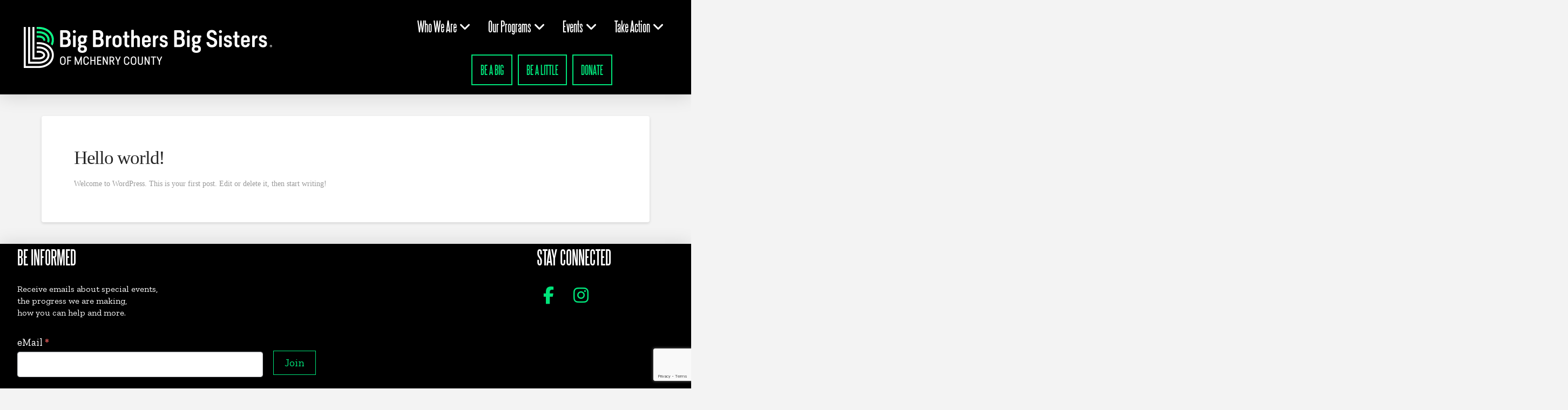

--- FILE ---
content_type: text/html; charset=UTF-8
request_url: https://bbbsmchenry.org/category/uncategorized/
body_size: 20094
content:
<!DOCTYPE html>
<html class="no-js" lang="en-US">
<head>
<meta charset="UTF-8">
<meta name="viewport" content="width=device-width, initial-scale=1.0">
<link rel="pingback" href="https://bbbsmchenry.org/xmlrpc.php">
<title>Uncategorized | Big Brothers Big Sisters of McHenry County</title>
<meta name='robots' content='max-image-preview:large' />
	<style>img:is([sizes="auto" i], [sizes^="auto," i]) { contain-intrinsic-size: 3000px 1500px }</style>
	<link rel="alternate" type="application/rss+xml" title="Big Brothers Big Sisters of McHenry County &raquo; Feed" href="https://bbbsmchenry.org/feed/" />
<link rel="alternate" type="application/rss+xml" title="Big Brothers Big Sisters of McHenry County &raquo; Comments Feed" href="https://bbbsmchenry.org/comments/feed/" />
<link rel="alternate" type="application/rss+xml" title="Big Brothers Big Sisters of McHenry County &raquo; Uncategorized Category Feed" href="https://bbbsmchenry.org/category/uncategorized/feed/" />
<script type="text/javascript">
/* <![CDATA[ */
window._wpemojiSettings = {"baseUrl":"https:\/\/s.w.org\/images\/core\/emoji\/15.0.3\/72x72\/","ext":".png","svgUrl":"https:\/\/s.w.org\/images\/core\/emoji\/15.0.3\/svg\/","svgExt":".svg","source":{"concatemoji":"https:\/\/bbbsmchenry.org\/wp-includes\/js\/wp-emoji-release.min.js?ver=6.7.4"}};
/*! This file is auto-generated */
!function(i,n){var o,s,e;function c(e){try{var t={supportTests:e,timestamp:(new Date).valueOf()};sessionStorage.setItem(o,JSON.stringify(t))}catch(e){}}function p(e,t,n){e.clearRect(0,0,e.canvas.width,e.canvas.height),e.fillText(t,0,0);var t=new Uint32Array(e.getImageData(0,0,e.canvas.width,e.canvas.height).data),r=(e.clearRect(0,0,e.canvas.width,e.canvas.height),e.fillText(n,0,0),new Uint32Array(e.getImageData(0,0,e.canvas.width,e.canvas.height).data));return t.every(function(e,t){return e===r[t]})}function u(e,t,n){switch(t){case"flag":return n(e,"\ud83c\udff3\ufe0f\u200d\u26a7\ufe0f","\ud83c\udff3\ufe0f\u200b\u26a7\ufe0f")?!1:!n(e,"\ud83c\uddfa\ud83c\uddf3","\ud83c\uddfa\u200b\ud83c\uddf3")&&!n(e,"\ud83c\udff4\udb40\udc67\udb40\udc62\udb40\udc65\udb40\udc6e\udb40\udc67\udb40\udc7f","\ud83c\udff4\u200b\udb40\udc67\u200b\udb40\udc62\u200b\udb40\udc65\u200b\udb40\udc6e\u200b\udb40\udc67\u200b\udb40\udc7f");case"emoji":return!n(e,"\ud83d\udc26\u200d\u2b1b","\ud83d\udc26\u200b\u2b1b")}return!1}function f(e,t,n){var r="undefined"!=typeof WorkerGlobalScope&&self instanceof WorkerGlobalScope?new OffscreenCanvas(300,150):i.createElement("canvas"),a=r.getContext("2d",{willReadFrequently:!0}),o=(a.textBaseline="top",a.font="600 32px Arial",{});return e.forEach(function(e){o[e]=t(a,e,n)}),o}function t(e){var t=i.createElement("script");t.src=e,t.defer=!0,i.head.appendChild(t)}"undefined"!=typeof Promise&&(o="wpEmojiSettingsSupports",s=["flag","emoji"],n.supports={everything:!0,everythingExceptFlag:!0},e=new Promise(function(e){i.addEventListener("DOMContentLoaded",e,{once:!0})}),new Promise(function(t){var n=function(){try{var e=JSON.parse(sessionStorage.getItem(o));if("object"==typeof e&&"number"==typeof e.timestamp&&(new Date).valueOf()<e.timestamp+604800&&"object"==typeof e.supportTests)return e.supportTests}catch(e){}return null}();if(!n){if("undefined"!=typeof Worker&&"undefined"!=typeof OffscreenCanvas&&"undefined"!=typeof URL&&URL.createObjectURL&&"undefined"!=typeof Blob)try{var e="postMessage("+f.toString()+"("+[JSON.stringify(s),u.toString(),p.toString()].join(",")+"));",r=new Blob([e],{type:"text/javascript"}),a=new Worker(URL.createObjectURL(r),{name:"wpTestEmojiSupports"});return void(a.onmessage=function(e){c(n=e.data),a.terminate(),t(n)})}catch(e){}c(n=f(s,u,p))}t(n)}).then(function(e){for(var t in e)n.supports[t]=e[t],n.supports.everything=n.supports.everything&&n.supports[t],"flag"!==t&&(n.supports.everythingExceptFlag=n.supports.everythingExceptFlag&&n.supports[t]);n.supports.everythingExceptFlag=n.supports.everythingExceptFlag&&!n.supports.flag,n.DOMReady=!1,n.readyCallback=function(){n.DOMReady=!0}}).then(function(){return e}).then(function(){var e;n.supports.everything||(n.readyCallback(),(e=n.source||{}).concatemoji?t(e.concatemoji):e.wpemoji&&e.twemoji&&(t(e.twemoji),t(e.wpemoji)))}))}((window,document),window._wpemojiSettings);
/* ]]> */
</script>
<link rel='stylesheet' id='formidable-css' href='https://bbbsmchenry.org/wp-content/plugins/formidable/css/formidableforms.css?ver=1131737' type='text/css' media='all' />
<style id='wp-emoji-styles-inline-css' type='text/css'>

	img.wp-smiley, img.emoji {
		display: inline !important;
		border: none !important;
		box-shadow: none !important;
		height: 1em !important;
		width: 1em !important;
		margin: 0 0.07em !important;
		vertical-align: -0.1em !important;
		background: none !important;
		padding: 0 !important;
	}
</style>
<link rel='stylesheet' id='wp-block-library-css' href='https://bbbsmchenry.org/wp-includes/css/dist/block-library/style.min.css?ver=6.7.4' type='text/css' media='all' />
<style id='wp-block-library-theme-inline-css' type='text/css'>
.wp-block-audio :where(figcaption){color:#555;font-size:13px;text-align:center}.is-dark-theme .wp-block-audio :where(figcaption){color:#ffffffa6}.wp-block-audio{margin:0 0 1em}.wp-block-code{border:1px solid #ccc;border-radius:4px;font-family:Menlo,Consolas,monaco,monospace;padding:.8em 1em}.wp-block-embed :where(figcaption){color:#555;font-size:13px;text-align:center}.is-dark-theme .wp-block-embed :where(figcaption){color:#ffffffa6}.wp-block-embed{margin:0 0 1em}.blocks-gallery-caption{color:#555;font-size:13px;text-align:center}.is-dark-theme .blocks-gallery-caption{color:#ffffffa6}:root :where(.wp-block-image figcaption){color:#555;font-size:13px;text-align:center}.is-dark-theme :root :where(.wp-block-image figcaption){color:#ffffffa6}.wp-block-image{margin:0 0 1em}.wp-block-pullquote{border-bottom:4px solid;border-top:4px solid;color:currentColor;margin-bottom:1.75em}.wp-block-pullquote cite,.wp-block-pullquote footer,.wp-block-pullquote__citation{color:currentColor;font-size:.8125em;font-style:normal;text-transform:uppercase}.wp-block-quote{border-left:.25em solid;margin:0 0 1.75em;padding-left:1em}.wp-block-quote cite,.wp-block-quote footer{color:currentColor;font-size:.8125em;font-style:normal;position:relative}.wp-block-quote:where(.has-text-align-right){border-left:none;border-right:.25em solid;padding-left:0;padding-right:1em}.wp-block-quote:where(.has-text-align-center){border:none;padding-left:0}.wp-block-quote.is-large,.wp-block-quote.is-style-large,.wp-block-quote:where(.is-style-plain){border:none}.wp-block-search .wp-block-search__label{font-weight:700}.wp-block-search__button{border:1px solid #ccc;padding:.375em .625em}:where(.wp-block-group.has-background){padding:1.25em 2.375em}.wp-block-separator.has-css-opacity{opacity:.4}.wp-block-separator{border:none;border-bottom:2px solid;margin-left:auto;margin-right:auto}.wp-block-separator.has-alpha-channel-opacity{opacity:1}.wp-block-separator:not(.is-style-wide):not(.is-style-dots){width:100px}.wp-block-separator.has-background:not(.is-style-dots){border-bottom:none;height:1px}.wp-block-separator.has-background:not(.is-style-wide):not(.is-style-dots){height:2px}.wp-block-table{margin:0 0 1em}.wp-block-table td,.wp-block-table th{word-break:normal}.wp-block-table :where(figcaption){color:#555;font-size:13px;text-align:center}.is-dark-theme .wp-block-table :where(figcaption){color:#ffffffa6}.wp-block-video :where(figcaption){color:#555;font-size:13px;text-align:center}.is-dark-theme .wp-block-video :where(figcaption){color:#ffffffa6}.wp-block-video{margin:0 0 1em}:root :where(.wp-block-template-part.has-background){margin-bottom:0;margin-top:0;padding:1.25em 2.375em}
</style>
<link rel='stylesheet' id='edsanimate-block-style-css' href='https://bbbsmchenry.org/wp-content/plugins/animate-it/assets/css/block-style.css?ver=1763573993' type='text/css' media='all' />
<style id='presto-player-popup-trigger-style-inline-css' type='text/css'>
:where(.wp-block-presto-player-popup-trigger) {
  /* reduce specificity */
  display: grid;
  gap: 1rem;
  cursor: pointer;
}

/* Play icon overlay for popup image trigger variation */
:where(.presto-popup-image-trigger) {
  position: relative;
  cursor: pointer;
}

:where(.presto-popup-image-trigger)::before {
  content: "";
  position: absolute;
  top: 50%;
  left: 50%;
  transform: translate(-50%, -50%);
  width: 48px;
  height: 48px;
  background-image: url("/wp-content/plugins/presto-player/src/admin/blocks/blocks/popup-trigger/../../../../../img/play-button.svg");
  background-size: contain;
  background-repeat: no-repeat;
  background-position: center;
  z-index: 10;
  pointer-events: none;
}

:where(.presto-popup-image-trigger img) {
  display: block;
  width: 100%;
  height: auto;
  filter: brightness(0.5);
}
</style>
<style id='presto-player-popup-media-style-inline-css' type='text/css'>
.wp-block-presto-player-popup.is-selected .wp-block-presto-player-popup-media {
  display: initial;
}

.wp-block-presto-player-popup.has-child-selected .wp-block-presto-player-popup-media {
  display: initial;
}

.presto-popup__overlay {
  position: fixed;
  top: 0;
  left: 0;
  z-index: 100000;
  overflow: hidden;
  width: 100%;
  height: 100vh;
  box-sizing: border-box;
  padding: 0 5%;
  visibility: hidden;
  opacity: 0;
  display: flex;
  align-items: center;
  justify-content: center;
  transition:
    opacity 0.2s ease,
    visibility 0.2s ease;

  --presto-popup-media-width: 1280px;
  --presto-popup-background-color: rgba(0, 0, 0, 0.917);
}

.presto-popup--active {
  visibility: visible;
  opacity: 1;
}

.presto-popup--active .presto-popup__content {
  transform: scale(1);
}

.presto-popup__content {
  position: relative;
  z-index: 9999999999;
  width: 100%;
  max-width: var(--presto-popup-media-width);
  transform: scale(0.9);
  transition: transform 0.2s ease;
}

.presto-popup__close-button {
  position: absolute;
  top: calc(env(safe-area-inset-top) + 16px);
  right: calc(env(safe-area-inset-right) + 16px);
  padding: 0;
  cursor: pointer;
  z-index: 5000000;
  min-width: 24px;
  min-height: 24px;
  width: 24px;
  height: 24px;
  display: flex;
  align-items: center;
  justify-content: center;
  border: none;
  background: none;
  box-shadow: none;
  transition: opacity 0.2s ease;
}

.presto-popup__close-button:hover,
.presto-popup__close-button:focus {
  opacity: 0.8;
  background: none;
  border: none;
}

.presto-popup__close-button:not(:hover):not(:active):not(.has-background) {
  background: none;
  border: none;
}

.presto-popup__close-button svg {
  width: 24px;
  height: 24px;
  fill: white;
}

.presto-popup__scrim {
  width: 100%;
  height: 100%;
  position: absolute;
  z-index: 2000000;
  background-color: var(--presto-popup-background-color, rgb(255, 255, 255));
}

.presto-popup__speak {
  position: absolute;
  width: 1px;
  height: 1px;
  padding: 0;
  margin: -1px;
  overflow: hidden;
  clip: rect(0, 0, 0, 0);
  white-space: nowrap;
  border: 0;
}
</style>
<style id='classic-theme-styles-inline-css' type='text/css'>
/*! This file is auto-generated */
.wp-block-button__link{color:#fff;background-color:#32373c;border-radius:9999px;box-shadow:none;text-decoration:none;padding:calc(.667em + 2px) calc(1.333em + 2px);font-size:1.125em}.wp-block-file__button{background:#32373c;color:#fff;text-decoration:none}
</style>
<style id='global-styles-inline-css' type='text/css'>
:root{--wp--preset--aspect-ratio--square: 1;--wp--preset--aspect-ratio--4-3: 4/3;--wp--preset--aspect-ratio--3-4: 3/4;--wp--preset--aspect-ratio--3-2: 3/2;--wp--preset--aspect-ratio--2-3: 2/3;--wp--preset--aspect-ratio--16-9: 16/9;--wp--preset--aspect-ratio--9-16: 9/16;--wp--preset--color--black: #000000;--wp--preset--color--cyan-bluish-gray: #abb8c3;--wp--preset--color--white: #ffffff;--wp--preset--color--pale-pink: #f78da7;--wp--preset--color--vivid-red: #cf2e2e;--wp--preset--color--luminous-vivid-orange: #ff6900;--wp--preset--color--luminous-vivid-amber: #fcb900;--wp--preset--color--light-green-cyan: #7bdcb5;--wp--preset--color--vivid-green-cyan: #00d084;--wp--preset--color--pale-cyan-blue: #8ed1fc;--wp--preset--color--vivid-cyan-blue: #0693e3;--wp--preset--color--vivid-purple: #9b51e0;--wp--preset--gradient--vivid-cyan-blue-to-vivid-purple: linear-gradient(135deg,rgba(6,147,227,1) 0%,rgb(155,81,224) 100%);--wp--preset--gradient--light-green-cyan-to-vivid-green-cyan: linear-gradient(135deg,rgb(122,220,180) 0%,rgb(0,208,130) 100%);--wp--preset--gradient--luminous-vivid-amber-to-luminous-vivid-orange: linear-gradient(135deg,rgba(252,185,0,1) 0%,rgba(255,105,0,1) 100%);--wp--preset--gradient--luminous-vivid-orange-to-vivid-red: linear-gradient(135deg,rgba(255,105,0,1) 0%,rgb(207,46,46) 100%);--wp--preset--gradient--very-light-gray-to-cyan-bluish-gray: linear-gradient(135deg,rgb(238,238,238) 0%,rgb(169,184,195) 100%);--wp--preset--gradient--cool-to-warm-spectrum: linear-gradient(135deg,rgb(74,234,220) 0%,rgb(151,120,209) 20%,rgb(207,42,186) 40%,rgb(238,44,130) 60%,rgb(251,105,98) 80%,rgb(254,248,76) 100%);--wp--preset--gradient--blush-light-purple: linear-gradient(135deg,rgb(255,206,236) 0%,rgb(152,150,240) 100%);--wp--preset--gradient--blush-bordeaux: linear-gradient(135deg,rgb(254,205,165) 0%,rgb(254,45,45) 50%,rgb(107,0,62) 100%);--wp--preset--gradient--luminous-dusk: linear-gradient(135deg,rgb(255,203,112) 0%,rgb(199,81,192) 50%,rgb(65,88,208) 100%);--wp--preset--gradient--pale-ocean: linear-gradient(135deg,rgb(255,245,203) 0%,rgb(182,227,212) 50%,rgb(51,167,181) 100%);--wp--preset--gradient--electric-grass: linear-gradient(135deg,rgb(202,248,128) 0%,rgb(113,206,126) 100%);--wp--preset--gradient--midnight: linear-gradient(135deg,rgb(2,3,129) 0%,rgb(40,116,252) 100%);--wp--preset--font-size--small: 13px;--wp--preset--font-size--medium: 20px;--wp--preset--font-size--large: 36px;--wp--preset--font-size--x-large: 42px;--wp--preset--spacing--20: 0.44rem;--wp--preset--spacing--30: 0.67rem;--wp--preset--spacing--40: 1rem;--wp--preset--spacing--50: 1.5rem;--wp--preset--spacing--60: 2.25rem;--wp--preset--spacing--70: 3.38rem;--wp--preset--spacing--80: 5.06rem;--wp--preset--shadow--natural: 6px 6px 9px rgba(0, 0, 0, 0.2);--wp--preset--shadow--deep: 12px 12px 50px rgba(0, 0, 0, 0.4);--wp--preset--shadow--sharp: 6px 6px 0px rgba(0, 0, 0, 0.2);--wp--preset--shadow--outlined: 6px 6px 0px -3px rgba(255, 255, 255, 1), 6px 6px rgba(0, 0, 0, 1);--wp--preset--shadow--crisp: 6px 6px 0px rgba(0, 0, 0, 1);}:root :where(.is-layout-flow) > :first-child{margin-block-start: 0;}:root :where(.is-layout-flow) > :last-child{margin-block-end: 0;}:root :where(.is-layout-flow) > *{margin-block-start: 24px;margin-block-end: 0;}:root :where(.is-layout-constrained) > :first-child{margin-block-start: 0;}:root :where(.is-layout-constrained) > :last-child{margin-block-end: 0;}:root :where(.is-layout-constrained) > *{margin-block-start: 24px;margin-block-end: 0;}:root :where(.is-layout-flex){gap: 24px;}:root :where(.is-layout-grid){gap: 24px;}body .is-layout-flex{display: flex;}.is-layout-flex{flex-wrap: wrap;align-items: center;}.is-layout-flex > :is(*, div){margin: 0;}body .is-layout-grid{display: grid;}.is-layout-grid > :is(*, div){margin: 0;}.has-black-color{color: var(--wp--preset--color--black) !important;}.has-cyan-bluish-gray-color{color: var(--wp--preset--color--cyan-bluish-gray) !important;}.has-white-color{color: var(--wp--preset--color--white) !important;}.has-pale-pink-color{color: var(--wp--preset--color--pale-pink) !important;}.has-vivid-red-color{color: var(--wp--preset--color--vivid-red) !important;}.has-luminous-vivid-orange-color{color: var(--wp--preset--color--luminous-vivid-orange) !important;}.has-luminous-vivid-amber-color{color: var(--wp--preset--color--luminous-vivid-amber) !important;}.has-light-green-cyan-color{color: var(--wp--preset--color--light-green-cyan) !important;}.has-vivid-green-cyan-color{color: var(--wp--preset--color--vivid-green-cyan) !important;}.has-pale-cyan-blue-color{color: var(--wp--preset--color--pale-cyan-blue) !important;}.has-vivid-cyan-blue-color{color: var(--wp--preset--color--vivid-cyan-blue) !important;}.has-vivid-purple-color{color: var(--wp--preset--color--vivid-purple) !important;}.has-black-background-color{background-color: var(--wp--preset--color--black) !important;}.has-cyan-bluish-gray-background-color{background-color: var(--wp--preset--color--cyan-bluish-gray) !important;}.has-white-background-color{background-color: var(--wp--preset--color--white) !important;}.has-pale-pink-background-color{background-color: var(--wp--preset--color--pale-pink) !important;}.has-vivid-red-background-color{background-color: var(--wp--preset--color--vivid-red) !important;}.has-luminous-vivid-orange-background-color{background-color: var(--wp--preset--color--luminous-vivid-orange) !important;}.has-luminous-vivid-amber-background-color{background-color: var(--wp--preset--color--luminous-vivid-amber) !important;}.has-light-green-cyan-background-color{background-color: var(--wp--preset--color--light-green-cyan) !important;}.has-vivid-green-cyan-background-color{background-color: var(--wp--preset--color--vivid-green-cyan) !important;}.has-pale-cyan-blue-background-color{background-color: var(--wp--preset--color--pale-cyan-blue) !important;}.has-vivid-cyan-blue-background-color{background-color: var(--wp--preset--color--vivid-cyan-blue) !important;}.has-vivid-purple-background-color{background-color: var(--wp--preset--color--vivid-purple) !important;}.has-black-border-color{border-color: var(--wp--preset--color--black) !important;}.has-cyan-bluish-gray-border-color{border-color: var(--wp--preset--color--cyan-bluish-gray) !important;}.has-white-border-color{border-color: var(--wp--preset--color--white) !important;}.has-pale-pink-border-color{border-color: var(--wp--preset--color--pale-pink) !important;}.has-vivid-red-border-color{border-color: var(--wp--preset--color--vivid-red) !important;}.has-luminous-vivid-orange-border-color{border-color: var(--wp--preset--color--luminous-vivid-orange) !important;}.has-luminous-vivid-amber-border-color{border-color: var(--wp--preset--color--luminous-vivid-amber) !important;}.has-light-green-cyan-border-color{border-color: var(--wp--preset--color--light-green-cyan) !important;}.has-vivid-green-cyan-border-color{border-color: var(--wp--preset--color--vivid-green-cyan) !important;}.has-pale-cyan-blue-border-color{border-color: var(--wp--preset--color--pale-cyan-blue) !important;}.has-vivid-cyan-blue-border-color{border-color: var(--wp--preset--color--vivid-cyan-blue) !important;}.has-vivid-purple-border-color{border-color: var(--wp--preset--color--vivid-purple) !important;}.has-vivid-cyan-blue-to-vivid-purple-gradient-background{background: var(--wp--preset--gradient--vivid-cyan-blue-to-vivid-purple) !important;}.has-light-green-cyan-to-vivid-green-cyan-gradient-background{background: var(--wp--preset--gradient--light-green-cyan-to-vivid-green-cyan) !important;}.has-luminous-vivid-amber-to-luminous-vivid-orange-gradient-background{background: var(--wp--preset--gradient--luminous-vivid-amber-to-luminous-vivid-orange) !important;}.has-luminous-vivid-orange-to-vivid-red-gradient-background{background: var(--wp--preset--gradient--luminous-vivid-orange-to-vivid-red) !important;}.has-very-light-gray-to-cyan-bluish-gray-gradient-background{background: var(--wp--preset--gradient--very-light-gray-to-cyan-bluish-gray) !important;}.has-cool-to-warm-spectrum-gradient-background{background: var(--wp--preset--gradient--cool-to-warm-spectrum) !important;}.has-blush-light-purple-gradient-background{background: var(--wp--preset--gradient--blush-light-purple) !important;}.has-blush-bordeaux-gradient-background{background: var(--wp--preset--gradient--blush-bordeaux) !important;}.has-luminous-dusk-gradient-background{background: var(--wp--preset--gradient--luminous-dusk) !important;}.has-pale-ocean-gradient-background{background: var(--wp--preset--gradient--pale-ocean) !important;}.has-electric-grass-gradient-background{background: var(--wp--preset--gradient--electric-grass) !important;}.has-midnight-gradient-background{background: var(--wp--preset--gradient--midnight) !important;}.has-small-font-size{font-size: var(--wp--preset--font-size--small) !important;}.has-medium-font-size{font-size: var(--wp--preset--font-size--medium) !important;}.has-large-font-size{font-size: var(--wp--preset--font-size--large) !important;}.has-x-large-font-size{font-size: var(--wp--preset--font-size--x-large) !important;}
:root :where(.wp-block-pullquote){font-size: 1.5em;line-height: 1.6;}
</style>
<link rel='stylesheet' id='edsanimate-animo-css-css' href='https://bbbsmchenry.org/wp-content/plugins/animate-it/assets/css/animate-animo.css?ver=6.7.4' type='text/css' media='all' />
<link rel='stylesheet' id='bootstrap-css' href='https://bbbsmchenry.org/wp-content/plugins/formidable-bootstrap/css/bootstrap.min.css?ver=5.0.2' type='text/css' media='all' />
<style id='bootstrap-inline-css' type='text/css'>
ul.pagination li.dots.disabled {
				padding: 6px 8px;
				background-color: #fff;
				border: 1px solid #ddd;
			}
		.frm_pagination_cont ul.frm_pagination {
			display: flex;
		}
		.frm_pagination_cont ul.frm_pagination > li {
			margin: 0;
		}.input-group .form-control {
			margin-right: 0;
		}
</style>
<link rel='stylesheet' id='bootstrap-glyphicons-css' href='https://bbbsmchenry.org/wp-content/plugins/formidable-bootstrap/css/bootstrap-glyphicons.min.css?ver=3.3.7' type='text/css' media='all' />
<link rel='stylesheet' id='wpos-slick-style-css' href='https://bbbsmchenry.org/wp-content/plugins/wp-logo-showcase-responsive-slider-slider/assets/css/slick.css?ver=3.8.7' type='text/css' media='all' />
<link rel='stylesheet' id='wpls-public-style-css' href='https://bbbsmchenry.org/wp-content/plugins/wp-logo-showcase-responsive-slider-slider/assets/css/wpls-public.css?ver=3.8.7' type='text/css' media='all' />
<link rel='stylesheet' id='x-stack-css' href='https://bbbsmchenry.org/wp-content/themes/pro/framework/dist/css/site/stacks/integrity-light.css?ver=6.5.3' type='text/css' media='all' />
<link rel='stylesheet' id='ubermenu-css' href='https://bbbsmchenry.org/wp-content/plugins/ubermenu/pro/assets/css/ubermenu.min.css?ver=3.8.5' type='text/css' media='all' />
<link rel='stylesheet' id='ubermenu-minimal-css' href='https://bbbsmchenry.org/wp-content/plugins/ubermenu/assets/css/skins/minimal.css?ver=6.7.4' type='text/css' media='all' />
<link rel='stylesheet' id='ubermenu-font-awesome-all-css' href='https://bbbsmchenry.org/wp-content/plugins/ubermenu/assets/fontawesome/css/all.min.css?ver=6.7.4' type='text/css' media='all' />
<style id='cs-inline-css' type='text/css'>
@media (min-width:1200px){.x-hide-xl{display:none !important;}}@media (min-width:979px) and (max-width:1199px){.x-hide-lg{display:none !important;}}@media (min-width:767px) and (max-width:978px){.x-hide-md{display:none !important;}}@media (min-width:480px) and (max-width:766px){.x-hide-sm{display:none !important;}}@media (max-width:479px){.x-hide-xs{display:none !important;}} a,h1 a:hover,h2 a:hover,h3 a:hover,h4 a:hover,h5 a:hover,h6 a:hover,.x-breadcrumb-wrap a:hover,.widget ul li a:hover,.widget ol li a:hover,.widget.widget_text ul li a,.widget.widget_text ol li a,.widget_nav_menu .current-menu-item > a,.x-accordion-heading .x-accordion-toggle:hover,.x-comment-author a:hover,.x-comment-time:hover,.x-recent-posts a:hover .h-recent-posts{color:#ff2a13;}a:hover,.widget.widget_text ul li a:hover,.widget.widget_text ol li a:hover,.x-twitter-widget ul li a:hover{color:#d80f0f;}.rev_slider_wrapper,a.x-img-thumbnail:hover,.x-slider-container.below,.page-template-template-blank-3-php .x-slider-container.above,.page-template-template-blank-6-php .x-slider-container.above{border-color:#ff2a13;}.entry-thumb:before,.x-pagination span.current,.woocommerce-pagination span[aria-current],.flex-direction-nav a,.flex-control-nav a:hover,.flex-control-nav a.flex-active,.mejs-time-current,.x-dropcap,.x-skill-bar .bar,.x-pricing-column.featured h2,.h-comments-title small,.x-entry-share .x-share:hover,.x-highlight,.x-recent-posts .x-recent-posts-img:after{background-color:#ff2a13;}.x-nav-tabs > .active > a,.x-nav-tabs > .active > a:hover{box-shadow:inset 0 3px 0 0 #ff2a13;}.x-main{width:calc(72% - 2.463055%);}.x-sidebar{width:calc(100% - 2.463055% - 72%);}.x-comment-author,.x-comment-time,.comment-form-author label,.comment-form-email label,.comment-form-url label,.comment-form-rating label,.comment-form-comment label,.widget_calendar #wp-calendar caption,.widget.widget_rss li .rsswidget{font-family:inherit;font-weight:400;}.p-landmark-sub,.p-meta,input,button,select,textarea{font-family:inherit;}.widget ul li a,.widget ol li a,.x-comment-time{color:#999999;}.widget_text ol li a,.widget_text ul li a{color:#ff2a13;}.widget_text ol li a:hover,.widget_text ul li a:hover{color:#d80f0f;}.comment-form-author label,.comment-form-email label,.comment-form-url label,.comment-form-rating label,.comment-form-comment label,.widget_calendar #wp-calendar th,.p-landmark-sub strong,.widget_tag_cloud .tagcloud a:hover,.widget_tag_cloud .tagcloud a:active,.entry-footer a:hover,.entry-footer a:active,.x-breadcrumbs .current,.x-comment-author,.x-comment-author a{color:#272727;}.widget_calendar #wp-calendar th{border-color:#272727;}.h-feature-headline span i{background-color:#272727;}@media (max-width:978.98px){}html{font-size:14px;}@media (min-width:479px){html{font-size:14px;}}@media (min-width:766px){html{font-size:14px;}}@media (min-width:978px){html{font-size:14px;}}@media (min-width:1199px){html{font-size:14px;}}body{font-style:normal;font-weight:400;color:#999999;background-color:#f3f3f3;}.w-b{font-weight:400 !important;}h1,h2,h3,h4,h5,h6,.h1,.h2,.h3,.h4,.h5,.h6{font-family:inherit;font-style:normal;font-weight:400;}h1,.h1{letter-spacing:-0.035em;}h2,.h2{letter-spacing:-0.035em;}h3,.h3{letter-spacing:-0.035em;}h4,.h4{letter-spacing:-0.035em;}h5,.h5{letter-spacing:-0.035em;}h6,.h6{letter-spacing:-0.035em;}.w-h{font-weight:400 !important;}.x-container.width{width:88%;}.x-container.max{max-width:1200px;}.x-bar-content.x-container.width{flex-basis:88%;}.x-main.full{float:none;clear:both;display:block;width:auto;}@media (max-width:978.98px){.x-main.full,.x-main.left,.x-main.right,.x-sidebar.left,.x-sidebar.right{float:none;display:block;width:auto !important;}}.entry-header,.entry-content{font-size:1rem;}body,input,button,select,textarea{font-family:inherit;}h1,h2,h3,h4,h5,h6,.h1,.h2,.h3,.h4,.h5,.h6,h1 a,h2 a,h3 a,h4 a,h5 a,h6 a,.h1 a,.h2 a,.h3 a,.h4 a,.h5 a,.h6 a,blockquote{color:#272727;}.cfc-h-tx{color:#272727 !important;}.cfc-h-bd{border-color:#272727 !important;}.cfc-h-bg{background-color:#272727 !important;}.cfc-b-tx{color:#999999 !important;}.cfc-b-bd{border-color:#999999 !important;}.cfc-b-bg{background-color:#999999 !important;}.x-btn,.button,[type="submit"]{color:#ffffff;border-color:#ac1100;background-color:#ff2a13;margin-bottom:0.25em;text-shadow:0 0.075em 0.075em rgba(0,0,0,0.5);box-shadow:0 0.25em 0 0 #a71000,0 4px 9px rgba(0,0,0,0.75);border-radius:0.25em;}.x-btn:hover,.button:hover,[type="submit"]:hover{color:#ffffff;border-color:#600900;background-color:#ef2201;margin-bottom:0.25em;text-shadow:0 0.075em 0.075em rgba(0,0,0,0.5);box-shadow:0 0.25em 0 0 #a71000,0 4px 9px rgba(0,0,0,0.75);}.x-btn.x-btn-real,.x-btn.x-btn-real:hover{margin-bottom:0.25em;text-shadow:0 0.075em 0.075em rgba(0,0,0,0.65);}.x-btn.x-btn-real{box-shadow:0 0.25em 0 0 #a71000,0 4px 9px rgba(0,0,0,0.75);}.x-btn.x-btn-real:hover{box-shadow:0 0.25em 0 0 #a71000,0 4px 9px rgba(0,0,0,0.75);}.x-btn.x-btn-flat,.x-btn.x-btn-flat:hover{margin-bottom:0;text-shadow:0 0.075em 0.075em rgba(0,0,0,0.65);box-shadow:none;}.x-btn.x-btn-transparent,.x-btn.x-btn-transparent:hover{margin-bottom:0;border-width:3px;text-shadow:none;text-transform:uppercase;background-color:transparent;box-shadow:none;}.bg .mejs-container,.x-video .mejs-container{position:unset !important;} @font-face{font-family:'FontAwesomePro';font-style:normal;font-weight:900;font-display:block;src:url('https://bbbsmchenry.org/wp-content/themes/pro/cornerstone/assets/fonts/fa-solid-900.woff2?ver=6.5.2') format('woff2'),url('https://bbbsmchenry.org/wp-content/themes/pro/cornerstone/assets/fonts/fa-solid-900.ttf?ver=6.5.2') format('truetype');}[data-x-fa-pro-icon]{font-family:"FontAwesomePro" !important;}[data-x-fa-pro-icon]:before{content:attr(data-x-fa-pro-icon);}[data-x-icon],[data-x-icon-o],[data-x-icon-l],[data-x-icon-s],[data-x-icon-b],[data-x-icon-sr],[data-x-icon-ss],[data-x-icon-sl],[data-x-fa-pro-icon],[class*="cs-fa-"]{display:inline-flex;font-style:normal;font-weight:400;text-decoration:inherit;text-rendering:auto;-webkit-font-smoothing:antialiased;-moz-osx-font-smoothing:grayscale;}[data-x-icon].left,[data-x-icon-o].left,[data-x-icon-l].left,[data-x-icon-s].left,[data-x-icon-b].left,[data-x-icon-sr].left,[data-x-icon-ss].left,[data-x-icon-sl].left,[data-x-fa-pro-icon].left,[class*="cs-fa-"].left{margin-right:0.5em;}[data-x-icon].right,[data-x-icon-o].right,[data-x-icon-l].right,[data-x-icon-s].right,[data-x-icon-b].right,[data-x-icon-sr].right,[data-x-icon-ss].right,[data-x-icon-sl].right,[data-x-fa-pro-icon].right,[class*="cs-fa-"].right{margin-left:0.5em;}[data-x-icon]:before,[data-x-icon-o]:before,[data-x-icon-l]:before,[data-x-icon-s]:before,[data-x-icon-b]:before,[data-x-icon-sr]:before,[data-x-icon-ss]:before,[data-x-icon-sl]:before,[data-x-fa-pro-icon]:before,[class*="cs-fa-"]:before{line-height:1;}@font-face{font-family:'FontAwesome';font-style:normal;font-weight:900;font-display:block;src:url('https://bbbsmchenry.org/wp-content/themes/pro/cornerstone/assets/fonts/fa-solid-900.woff2?ver=6.5.2') format('woff2'),url('https://bbbsmchenry.org/wp-content/themes/pro/cornerstone/assets/fonts/fa-solid-900.ttf?ver=6.5.2') format('truetype');}[data-x-icon],[data-x-icon-s],[data-x-icon][class*="cs-fa-"]{font-family:"FontAwesome" !important;font-weight:900;}[data-x-icon]:before,[data-x-icon][class*="cs-fa-"]:before{content:attr(data-x-icon);}[data-x-icon-s]:before{content:attr(data-x-icon-s);}@font-face{font-family:'FontAwesomeRegular';font-style:normal;font-weight:400;font-display:block;src:url('https://bbbsmchenry.org/wp-content/themes/pro/cornerstone/assets/fonts/fa-regular-400.woff2?ver=6.5.2') format('woff2'),url('https://bbbsmchenry.org/wp-content/themes/pro/cornerstone/assets/fonts/fa-regular-400.ttf?ver=6.5.2') format('truetype');}@font-face{font-family:'FontAwesomePro';font-style:normal;font-weight:400;font-display:block;src:url('https://bbbsmchenry.org/wp-content/themes/pro/cornerstone/assets/fonts/fa-regular-400.woff2?ver=6.5.2') format('woff2'),url('https://bbbsmchenry.org/wp-content/themes/pro/cornerstone/assets/fonts/fa-regular-400.ttf?ver=6.5.2') format('truetype');}[data-x-icon-o]{font-family:"FontAwesomeRegular" !important;}[data-x-icon-o]:before{content:attr(data-x-icon-o);}@font-face{font-family:'FontAwesomeLight';font-style:normal;font-weight:300;font-display:block;src:url('https://bbbsmchenry.org/wp-content/themes/pro/cornerstone/assets/fonts/fa-light-300.woff2?ver=6.5.2') format('woff2'),url('https://bbbsmchenry.org/wp-content/themes/pro/cornerstone/assets/fonts/fa-light-300.ttf?ver=6.5.2') format('truetype');}@font-face{font-family:'FontAwesomePro';font-style:normal;font-weight:300;font-display:block;src:url('https://bbbsmchenry.org/wp-content/themes/pro/cornerstone/assets/fonts/fa-light-300.woff2?ver=6.5.2') format('woff2'),url('https://bbbsmchenry.org/wp-content/themes/pro/cornerstone/assets/fonts/fa-light-300.ttf?ver=6.5.2') format('truetype');}[data-x-icon-l]{font-family:"FontAwesomeLight" !important;font-weight:300;}[data-x-icon-l]:before{content:attr(data-x-icon-l);}@font-face{font-family:'FontAwesomeBrands';font-style:normal;font-weight:normal;font-display:block;src:url('https://bbbsmchenry.org/wp-content/themes/pro/cornerstone/assets/fonts/fa-brands-400.woff2?ver=6.5.2') format('woff2'),url('https://bbbsmchenry.org/wp-content/themes/pro/cornerstone/assets/fonts/fa-brands-400.ttf?ver=6.5.2') format('truetype');}[data-x-icon-b]{font-family:"FontAwesomeBrands" !important;}[data-x-icon-b]:before{content:attr(data-x-icon-b);}.widget.widget_rss li .rsswidget:before{content:"\f35d";padding-right:0.4em;font-family:"FontAwesome";} .mfs-0.x-bar{height:175px;font-size:16px;box-shadow:0em 0.15em 2em 0em rgba(0,0,0,0.15);}.mfs-0 .x-bar-content{justify-content:space-between;height:175px;}.mfs-0.x-bar-outer-spacers:after,.mfs-0.x-bar-outer-spacers:before{flex-basis:2em;width:2em!important;height:2em;}.mfs-0.x-bar-space{font-size:16px;height:175px;}.mfs-1.x-bar{border-top-width:0;border-right-width:0;border-bottom-width:0;border-left-width:0;background-color:#000;z-index:9999;}.mfs-1 .x-bar-content{display:flex;flex-direction:row;align-items:center;flex-grow:0;flex-shrink:1;flex-basis:100%;}.mfs-2.x-bar{height:100px;font-size:1em;box-shadow:0px 3px 25px 0px rgba(0,0,0,0.15);}.mfs-2 .x-bar-content{justify-content:center;height:100px;}.mfs-2.x-bar-outer-spacers:after,.mfs-2.x-bar-outer-spacers:before{flex-basis:20px;width:20px!important;height:20px;}.mfs-2.x-bar-space{font-size:1em;height:100px;}.mfs-3.x-bar-container{display:flex;flex-direction:row;align-items:center;flex-grow:1;flex-shrink:0;flex-basis:auto;border-top-width:0;border-right-width:0;border-bottom-width:0;border-left-width:0;font-size:1em;}.mfs-4.x-bar-container{justify-content:space-between;z-index:1;}.mfs-5.x-bar-container{justify-content:space-around;text-align:center;z-index:auto;}.mfs-6.x-image{font-size:1em;border-top-width:0;border-right-width:0;border-bottom-width:0;border-left-width:0;}.mfs-7.x-grid{grid-gap:20px 20px;justify-content:center;align-content:start;justify-items:stretch;align-items:stretch;z-index:auto;border-top-width:0;border-right-width:0;border-bottom-width:0;border-left-width:0;font-size:1em;grid-template-columns:1fr;grid-template-rows:auto;}.mfs-8.x-cell{grid-column-start:auto;grid-column-end:auto;grid-row-start:auto;grid-row-end:auto;justify-self:auto;align-self:auto;z-index:auto;border-top-width:0;border-right-width:0;border-bottom-width:0;border-left-width:0;font-size:1em;}.mfs-9.x-cell{text-align:center;}.mfs-b{font-size:18px;display:flex;flex-direction:row;justify-content:space-around;align-items:stretch;align-self:stretch;flex-grow:0;flex-shrink:0;flex-basis:auto;}.mfs-b > li,.mfs-b > li > a{flex-grow:0;flex-shrink:1;flex-basis:auto;}.mfs-c{font-size:1em;}.mfs-c,.mfs-c .x-anchor{transition-duration:300ms;transition-timing-function:cubic-bezier(0.400,0.000,0.200,1.000);}.mfs-d .x-dropdown {width:14em;font-size:16px;border-top-width:2px;border-right-width:0px;border-bottom-width:0px;border-left-width:0px;border-top-style:solid;border-right-style:solid;border-bottom-style:solid;border-left-style:solid;border-top-color:#fff;border-right-color:transparent;border-bottom-color:transparent;border-left-color:transparent;background-color:#000;transition-duration:500ms,500ms,0s;transition-timing-function:cubic-bezier(0.400,0.000,0.200,1.000);}.mfs-d .x-dropdown:not(.x-active) {transition-delay:0s,0s,500ms;}.mfs-f.x-anchor {border-top-width:0;border-right-width:0;border-bottom-width:0;border-left-width:0;}.mfs-g.x-anchor .x-anchor-content {padding-top:0.75em;padding-right:0.75em;padding-bottom:0.75em;padding-left:0.75em;}.mfs-g.x-anchor .x-anchor-sub-indicator {margin-top:5px;margin-right:5px;margin-bottom:5px;margin-left:5px;}.mfs-h.x-anchor {font-size:1em;}.mfs-h.x-anchor .x-anchor-content {display:flex;flex-direction:row;align-items:center;}.mfs-i.x-anchor .x-anchor-content {justify-content:center;}.mfs-j.x-anchor .x-anchor-text {margin-top:5px;margin-bottom:5px;}.mfs-j.x-anchor .x-anchor-text-primary {font-family:"steelfish",sans-serif;font-style:normal;font-weight:400;line-height:1;}.mfs-k.x-anchor .x-anchor-text {margin-right:0px;margin-left:0px;}.mfs-k.x-anchor .x-anchor-text-primary {color:rgb(255,255,255);}.mfs-k.x-anchor .x-anchor-sub-indicator {font-size:24px;}.mfs-k.x-anchor:hover .x-anchor-sub-indicator,.mfs-k.x-anchor[class*="active"] .x-anchor-sub-indicator,[data-x-effect-provider*="colors"]:hover .mfs-k.x-anchor .x-anchor-sub-indicator {color:#00e47a;}.mfs-l.x-anchor .x-anchor-text-primary {font-size:1.5em;}.mfs-m.x-anchor:hover .x-anchor-text-primary,.mfs-m.x-anchor[class*="active"] .x-anchor-text-primary,[data-x-effect-provider*="colors"]:hover .mfs-m.x-anchor .x-anchor-text-primary {color:#00e47a;}.mfs-m.x-anchor .x-anchor-sub-indicator {color:rgb(255,255,255);}.mfs-n.x-anchor .x-anchor-content {justify-content:flex-start;}.mfs-n.x-anchor .x-anchor-text-primary {font-size:26px;color:#fff;}.mfs-o.x-anchor .x-anchor-text {margin-right:auto;}.mfs-o.x-anchor .x-anchor-sub-indicator {font-size:1em;}.mfs-o.x-anchor:hover .x-anchor-sub-indicator,.mfs-o.x-anchor[class*="active"] .x-anchor-sub-indicator,[data-x-effect-provider*="colors"]:hover .mfs-o.x-anchor .x-anchor-sub-indicator {color:rgba(0,0,0,0.5);}.mfs-p.x-anchor .x-anchor-text {margin-left:5px;}.mfs-q.x-anchor {width:3em;height:3em;border-top-left-radius:100em;border-top-right-radius:100em;border-bottom-right-radius:100em;border-bottom-left-radius:100em;background-color:rgba(255,255,255,1);}.mfs-q.x-anchor .x-graphic {margin-top:5px;margin-right:5px;margin-bottom:5px;margin-left:5px;}.mfs-q.x-anchor .x-graphic-icon {font-size:1.25em;width:auto;color:rgba(0,0,0,1);border-top-width:0;border-right-width:0;border-bottom-width:0;border-left-width:0;}.mfs-q.x-anchor:hover .x-graphic-icon,.mfs-q.x-anchor[class*="active"] .x-graphic-icon,[data-x-effect-provider*="colors"]:hover .mfs-q.x-anchor .x-graphic-icon {color:rgba(0,0,0,0.5);}.mfs-q.x-anchor .x-toggle {color:rgba(0,0,0,1);}.mfs-q.x-anchor:hover .x-toggle,.mfs-q.x-anchor[class*="active"] .x-toggle,[data-x-effect-provider*="colors"]:hover .mfs-q.x-anchor .x-toggle {color:rgba(0,0,0,0.5);}.mfs-q.x-anchor .x-toggle-burger {width:10em;margin-top:3em;margin-right:0;margin-bottom:3em;margin-left:0;font-size:2px;}.mfs-q.x-anchor .x-toggle-burger-bun-t {transform:translate3d(0,calc(3em * -1),0);}.mfs-q.x-anchor .x-toggle-burger-bun-b {transform:translate3d(0,3em,0);}.mfs-r.x-anchor {box-shadow:0em 0.15em 0.65em 0em rgba(0,0,0,0.25);}.mfs-s.x-anchor .x-anchor-text-primary {font-size:1em;color:rgba(0,0,0,1);}.mfs-s.x-anchor:hover .x-anchor-text-primary,.mfs-s.x-anchor[class*="active"] .x-anchor-text-primary,[data-x-effect-provider*="colors"]:hover .mfs-s.x-anchor .x-anchor-text-primary {color:rgba(0,0,0,0.5);}.mfs-s.x-anchor .x-anchor-sub-indicator {color:rgba(0,0,0,1);}.mfs-t.x-anchor {margin-top:0px;margin-bottom:0px;margin-left:0px;}.mfs-u.x-anchor {margin-right:10px;}.mfs-v.x-anchor {border-top-width:2px;border-right-width:2px;border-bottom-width:2px;border-left-width:2px;border-top-style:solid;border-right-style:solid;border-bottom-style:solid;border-left-style:solid;border-top-color:#00e47a;border-right-color:#00e47a;border-bottom-color:#00e47a;border-left-color:#00e47a;border-top-left-radius:0.0em;border-top-right-radius:0.0em;border-bottom-right-radius:0.0em;border-bottom-left-radius:0.0em;background-color:rgb(2,2,2);}.mfs-v.x-anchor .x-anchor-content {padding-top:0.575em;padding-right:0.575em;padding-bottom:0.575em;padding-left:0.575em;}.mfs-v.x-anchor:hover,.mfs-v.x-anchor[class*="active"],[data-x-effect-provider*="colors"]:hover .mfs-v.x-anchor {background-color:#00e47a;}.mfs-v.x-anchor .x-anchor-text {margin-right:5px;}.mfs-v.x-anchor .x-anchor-text-primary {color:#00e47a;}.mfs-v.x-anchor:hover .x-anchor-text-primary,.mfs-v.x-anchor[class*="active"] .x-anchor-text-primary,[data-x-effect-provider*="colors"]:hover .mfs-v.x-anchor .x-anchor-text-primary {color:rgb(255,255,255);}.mfs-w.x-anchor {min-width:2px;margin-top:0em;margin-bottom:0em;margin-left:0em;}.mfs-x{font-size:16px;transition-duration:500ms;}.mfs-x .x-off-canvas-bg{background-color:rgba(0,0,0,0.75);transition-duration:500ms;transition-timing-function:cubic-bezier(0.400,0.000,0.200,1.000);}.mfs-x .x-off-canvas-close{width:calc(1em * 2);height:calc(1em * 2);font-size:1em;color:rgba(0,0,0,0.5);transition-duration:0.3s,500ms,500ms;transition-timing-function:ease-in-out,cubic-bezier(0.400,0.000,0.200,1.000),cubic-bezier(0.400,0.000,0.200,1.000);}.mfs-x .x-off-canvas-close:focus,.mfs-x .x-off-canvas-close:hover{color:rgba(0,0,0,1);}.mfs-x .x-off-canvas-content{max-width:24em;padding-top:calc(1em * 2);padding-right:calc(1em * 2);padding-bottom:calc(1em * 2);padding-left:calc(1em * 2);border-top-width:0;border-right-width:0;border-bottom-width:0;border-left-width:0;background-color:rgba(255,255,255,1);box-shadow:0em 0em 2em 0em rgba(0,0,0,0.25);transition-duration:500ms;transition-timing-function:cubic-bezier(0.400,0.000,0.200,1.000);}@media screen and (max-width:479px){.mfs-0.x-bar{height:100px;}.mfs-0 .x-bar-content{height:100px;}.mfs-0.x-bar-space{height:100px;}.mfs-2.x-bar{height:75px;}.mfs-2 .x-bar-content{height:75px;}.mfs-2.x-bar-space{height:75px;}}  .m1s-0.x-bar{height:auto;}.m1s-0 .x-bar-content{height:auto;}.m1s-1.x-bar{border-top-width:0;border-right-width:0;border-bottom-width:0;border-left-width:0;font-size:16px;background-color:rgb(0,0,0);box-shadow:0em 0.15em 2em 0em rgba(0,0,0,0.15);z-index:9999;}.m1s-1 .x-bar-content{display:flex;flex-direction:row;justify-content:space-between;align-items:center;flex-grow:0;flex-shrink:1;flex-basis:100%;}.m1s-1.x-bar-outer-spacers:after,.m1s-1.x-bar-outer-spacers:before{flex-basis:2em;width:2em!important;height:2em;}.m1s-1.x-bar-space{font-size:16px;}.m1s-2.x-bar{height:6em;}.m1s-2 .x-bar-content{height:6em;}.m1s-3.x-bar-container{display:flex;flex-direction:row;align-items:center;flex-basis:auto;border-top-width:0;border-right-width:0;border-bottom-width:0;border-left-width:0;font-size:1em;z-index:auto;}.m1s-4.x-bar-container{justify-content:center;flex-grow:1;flex-shrink:0;}.m1s-5.x-bar-container{justify-content:flex-start;}.m1s-6.x-bar-container{flex-grow:0;flex-shrink:1;}.m1s-7.x-bar-container{justify-content:flex-end;}.m1s-8.x-grid{grid-gap:1rem 1rem;justify-content:center;align-content:center;justify-items:start;align-items:start;z-index:auto;border-top-width:0;border-right-width:0;border-bottom-width:0;border-left-width:0;font-size:1em;grid-template-columns:1fr 1fr 1fr;grid-template-rows:auto;}.m1s-9.x-cell{grid-column-start:auto;grid-column-end:auto;grid-row-start:auto;grid-row-end:auto;justify-self:auto;align-self:auto;z-index:auto;border-top-width:0;border-right-width:0;border-bottom-width:0;border-left-width:0;font-size:1em;}.m1s-a.x-text{border-top-width:0;border-right-width:0;border-bottom-width:0;border-left-width:0;font-size:1em;}.m1s-a.x-text .x-text-content-text-primary{font-family:"steelfish",sans-serif;font-style:normal;font-weight:400;line-height:1.4;letter-spacing:0em;text-transform:uppercase;color:rgb(255,255,255);}.m1s-b.x-text .x-text-content-text-primary{font-size:2.3em;}.m1s-c.x-text .x-text-content-text-primary{font-size:1.5em;}.m1s-e.x-text{border-top-width:0;border-right-width:0;border-bottom-width:0;border-left-width:0;font-size:1em;font-style:normal;line-height:1.4;letter-spacing:0em;text-transform:none;}.m1s-e.x-text > :first-child{margin-top:0;}.m1s-e.x-text > :last-child{margin-bottom:0;}.m1s-f.x-text{font-family:"Zilla Slab",serif;font-weight:400;color:rgb(255,255,255);}.m1s-g.x-text{margin-top:10px;margin-right:0px;margin-bottom:0px;margin-left:0px;}.m1s-h.x-text{font-family:inherit;font-weight:inherit;color:rgba(0,0,0,1);}.m1s-i.x-text{background-color:rgb(0,0,0);}.m1s-j.x-anchor {width:2.75em;height:2.75em;border-top-width:0;border-right-width:0;border-bottom-width:0;border-left-width:0;border-top-left-radius:100em;border-top-right-radius:100em;border-bottom-right-radius:100em;border-bottom-left-radius:100em;background-color:transparent;}.m1s-j.x-anchor .x-graphic {margin-top:5px;margin-right:5px;margin-bottom:5px;margin-left:5px;}.m1s-j.x-anchor .x-graphic-icon {font-size:2em;width:auto;color:#00e47a;border-top-width:0;border-right-width:0;border-bottom-width:0;border-left-width:0;}.m1s-j.x-anchor:hover .x-graphic-icon,.m1s-j.x-anchor[class*="active"] .x-graphic-icon,[data-x-effect-provider*="colors"]:hover .m1s-j.x-anchor .x-graphic-icon {color:rgb(255,255,255);}.m1s-k.x-anchor {margin-top:0em;margin-right:1em;}.m1s-l.x-anchor {margin-bottom:0em;margin-left:0em;}.m1s-m.x-anchor {font-size:1em;}.m1s-m.x-anchor .x-anchor-content {display:flex;flex-direction:row;justify-content:center;align-items:center;}.m1s-n.x-anchor {box-shadow:0em 0.15em 0.65em 0em rgba(0,0,0,0.25);}.m1s-o.x-anchor {margin-top:10px;margin-right:0em;border-top-width:2px;border-right-width:2px;border-bottom-width:2px;border-left-width:2px;border-top-style:solid;border-right-style:solid;border-bottom-style:solid;border-left-style:solid;border-top-color:#00e47a;border-right-color:#00e47a;border-bottom-color:#00e47a;border-left-color:#00e47a;background-color:rgb(0,0,0);}.m1s-o.x-anchor .x-anchor-content {padding-top:0.575em;padding-right:0.85em;padding-bottom:0.575em;padding-left:0.85em;}.m1s-o.x-anchor:hover,.m1s-o.x-anchor[class*="active"],[data-x-effect-provider*="colors"]:hover .m1s-o.x-anchor {background-color:#00e47a;}.m1s-o.x-anchor .x-anchor-text {margin-top:5px;margin-right:5px;margin-bottom:5px;margin-left:5px;}.m1s-o.x-anchor .x-anchor-text-primary {font-family:"steelfish",sans-serif;font-size:1.5em;font-style:normal;font-weight:400;line-height:1;text-transform:uppercase;color:#00e47a;}.m1s-o.x-anchor:hover .x-anchor-text-primary,.m1s-o.x-anchor[class*="active"] .x-anchor-text-primary,[data-x-effect-provider*="colors"]:hover .m1s-o.x-anchor .x-anchor-text-primary {color:rgb(255,255,255);}@media screen and (min-width:767px) and (max-width:1199px){.m1s-8.x-grid{grid-template-columns:1fr 1fr;}}@media screen and (max-width:766px){.m1s-8.x-grid{grid-template-columns:1fr;}} a:hover{text-decoration:none;}
</style>
<script type="text/javascript" src="https://bbbsmchenry.org/wp-includes/js/jquery/jquery.min.js?ver=3.7.1" id="jquery-core-js"></script>
<script type="text/javascript" src="https://bbbsmchenry.org/wp-includes/js/jquery/jquery-migrate.min.js?ver=3.4.1" id="jquery-migrate-js"></script>
<link rel="https://api.w.org/" href="https://bbbsmchenry.org/wp-json/" /><link rel="alternate" title="JSON" type="application/json" href="https://bbbsmchenry.org/wp-json/wp/v2/categories/1" /><style id="ubermenu-custom-generated-css">
/** Font Awesome 4 Compatibility **/
.fa{font-style:normal;font-variant:normal;font-weight:normal;font-family:FontAwesome;}

/** UberMenu Custom Menu Styles (Customizer) **/
/* main */
 .ubermenu-main.ubermenu-mobile-accordion-indent { --ubermenu-accordion-indent:20px; }
 .ubermenu-main { background:#0a0a0a; border:1px solid #0a0a0a; }
 .ubermenu.ubermenu-main { background:none; border:none; box-shadow:none; }
 .ubermenu.ubermenu-main .ubermenu-item-level-0 > .ubermenu-target { border:none; box-shadow:none; }
 .ubermenu-main .ubermenu-item-level-0 > .ubermenu-target { font-size:28px; text-transform:none; color:#ffffff; border-left:1px solid #0a0a0a; }
 .ubermenu.ubermenu-main .ubermenu-item-level-0:hover > .ubermenu-target, .ubermenu-main .ubermenu-item-level-0.ubermenu-active > .ubermenu-target { color:#00e47a; }
 .ubermenu-main .ubermenu-item-level-0.ubermenu-current-menu-item > .ubermenu-target, .ubermenu-main .ubermenu-item-level-0.ubermenu-current-menu-parent > .ubermenu-target, .ubermenu-main .ubermenu-item-level-0.ubermenu-current-menu-ancestor > .ubermenu-target { color:#00e47a; }
 .ubermenu-main .ubermenu-item.ubermenu-item-level-0 > .ubermenu-highlight { color:#00e47a; }
 .ubermenu-main .ubermenu-submenu.ubermenu-submenu-drop { background-color:#0a0a0a; border:1px solid #0a0a0a; color:#ffffff; }
 .ubermenu-main .ubermenu-submenu .ubermenu-highlight { color:#00e47a; }
 .ubermenu-main .ubermenu-submenu .ubermenu-item-header > .ubermenu-target { color:#ffffff; }
 .ubermenu-main .ubermenu-submenu .ubermenu-item-header > .ubermenu-target:hover { color:#00e47a; }
 .ubermenu-main .ubermenu-submenu .ubermenu-item-header.ubermenu-current-menu-item > .ubermenu-target { color:#ffffff; background-color:#0a0a0a; }
 .ubermenu-main .ubermenu-submenu .ubermenu-item-header.ubermenu-has-submenu-stack > .ubermenu-target { border:none; }
 .ubermenu-main .ubermenu-submenu-type-stack { padding-top:0; }
 .ubermenu-main .ubermenu-item-normal > .ubermenu-target { color:#ffffff; font-size:24px; }
 .ubermenu.ubermenu-main .ubermenu-item-normal > .ubermenu-target:hover, .ubermenu.ubermenu-main .ubermenu-item-normal.ubermenu-active > .ubermenu-target { color:#00e47a; }
 .ubermenu-main .ubermenu-item-normal.ubermenu-current-menu-item > .ubermenu-target { color:#00e47a; }
 .ubermenu-main .ubermenu-submenu-type-flyout > .ubermenu-item-normal > .ubermenu-target { border-bottom:1px solid #ffffff; }
 .ubermenu-main .ubermenu-item-level-0.ubermenu-has-submenu-drop > .ubermenu-target > .ubermenu-sub-indicator { color:#ffffff; }
 .ubermenu-main .ubermenu-submenu .ubermenu-has-submenu-drop > .ubermenu-target > .ubermenu-sub-indicator { color:#ffffff; }
 .ubermenu-responsive-toggle-main, .ubermenu-main, .ubermenu-main .ubermenu-target, .ubermenu-main .ubermenu-nav .ubermenu-item-level-0 .ubermenu-target { font-family:steelfish; }


/** UberMenu Custom Menu Item Styles (Menu Item Settings) **/
/* 43 */     .ubermenu .ubermenu-item.ubermenu-item-43.ubermenu-current-menu-item > .ubermenu-target,.ubermenu .ubermenu-item.ubermenu-item-43.ubermenu-current-menu-ancestor > .ubermenu-target { color:#00e47a; }

/* Status: Loaded from Transient */

</style><script>document.documentElement.className += " js";</script>
<meta name="generator" content="Powered by Slider Revolution 6.7.31 - responsive, Mobile-Friendly Slider Plugin for WordPress with comfortable drag and drop interface." />
<script>function setREVStartSize(e){
			//window.requestAnimationFrame(function() {
				window.RSIW = window.RSIW===undefined ? window.innerWidth : window.RSIW;
				window.RSIH = window.RSIH===undefined ? window.innerHeight : window.RSIH;
				try {
					var pw = document.getElementById(e.c).parentNode.offsetWidth,
						newh;
					pw = pw===0 || isNaN(pw) || (e.l=="fullwidth" || e.layout=="fullwidth") ? window.RSIW : pw;
					e.tabw = e.tabw===undefined ? 0 : parseInt(e.tabw);
					e.thumbw = e.thumbw===undefined ? 0 : parseInt(e.thumbw);
					e.tabh = e.tabh===undefined ? 0 : parseInt(e.tabh);
					e.thumbh = e.thumbh===undefined ? 0 : parseInt(e.thumbh);
					e.tabhide = e.tabhide===undefined ? 0 : parseInt(e.tabhide);
					e.thumbhide = e.thumbhide===undefined ? 0 : parseInt(e.thumbhide);
					e.mh = e.mh===undefined || e.mh=="" || e.mh==="auto" ? 0 : parseInt(e.mh,0);
					if(e.layout==="fullscreen" || e.l==="fullscreen")
						newh = Math.max(e.mh,window.RSIH);
					else{
						e.gw = Array.isArray(e.gw) ? e.gw : [e.gw];
						for (var i in e.rl) if (e.gw[i]===undefined || e.gw[i]===0) e.gw[i] = e.gw[i-1];
						e.gh = e.el===undefined || e.el==="" || (Array.isArray(e.el) && e.el.length==0)? e.gh : e.el;
						e.gh = Array.isArray(e.gh) ? e.gh : [e.gh];
						for (var i in e.rl) if (e.gh[i]===undefined || e.gh[i]===0) e.gh[i] = e.gh[i-1];
											
						var nl = new Array(e.rl.length),
							ix = 0,
							sl;
						e.tabw = e.tabhide>=pw ? 0 : e.tabw;
						e.thumbw = e.thumbhide>=pw ? 0 : e.thumbw;
						e.tabh = e.tabhide>=pw ? 0 : e.tabh;
						e.thumbh = e.thumbhide>=pw ? 0 : e.thumbh;
						for (var i in e.rl) nl[i] = e.rl[i]<window.RSIW ? 0 : e.rl[i];
						sl = nl[0];
						for (var i in nl) if (sl>nl[i] && nl[i]>0) { sl = nl[i]; ix=i;}
						var m = pw>(e.gw[ix]+e.tabw+e.thumbw) ? 1 : (pw-(e.tabw+e.thumbw)) / (e.gw[ix]);
						newh =  (e.gh[ix] * m) + (e.tabh + e.thumbh);
					}
					var el = document.getElementById(e.c);
					if (el!==null && el) el.style.height = newh+"px";
					el = document.getElementById(e.c+"_wrapper");
					if (el!==null && el) {
						el.style.height = newh+"px";
						el.style.display = "block";
					}
				} catch(e){
					console.log("Failure at Presize of Slider:" + e)
				}
			//});
		  };</script>
		<style type="text/css" id="wp-custom-css">
			.mfs-16.x-anchor .x-anchor-sub-indicator {
    color: unset;
}
.ubermenu.ubermenu-main .ubermenu-item-level-0:hover > .ubermenu-target, .ubermenu-main .ubermenu-item-level-0.ubermenu-active > .ubermenu-target {
    color: #00e47a;
}
.mfs-x.x-anchor:hover .x-anchor-text-primary, .mfs-19.x-anchor:hover .x-anchor-sub-indicator{
	color: #00e47a !important;
}
@media (max-width: 767px){
.header-logo img {
    max-width: 250px;
}
}		</style>
		<!-- REQUIRED SCRIPT : INCLUDE THIS SCRIPT WITHIN THE HEAD TAGS -->
<script src="https://bbbsa.force.com/bbbsforms/lightning/lightning.out.js"></script>
<!-- END REQUIRED SCRIPT --><style>@font-face{font-family:"steelfish";font-display:auto;src:url('https://bbbsmchenry.org/wp-content/uploads/2021/04/steelfis.ttf') format('truetype');font-weight:400;font-style:normal;}</style><link rel="stylesheet" href="//fonts.googleapis.com/css?family=Zilla+Slab:400,400i,700,700i&#038;subset=latin,latin-ext&#038;display=auto" type="text/css" media="all" crossorigin="anonymous" data-x-google-fonts></link></head>
<body data-rsssl=1 class="archive category category-uncategorized category-1 x-integrity x-integrity-light x-full-width-layout-active x-full-width-active x-post-meta-disabled x-archive-standard-active pro-v6_5_3">

  
  
  <div id="x-root" class="x-root">

    
    <div id="x-site" class="x-site site">

      <header class="x-masthead" role="banner">
        <div class="x-bar x-bar-top x-bar-h x-bar-relative x-bar-outer-spacers e568-e1 mfs-0 mfs-1" data-x-bar="{&quot;id&quot;:&quot;e568-e1&quot;,&quot;region&quot;:&quot;top&quot;,&quot;height&quot;:&quot;175px&quot;}"><div class="e568-e1 x-bar-content"><div class="x-bar-container e568-e2 mfs-3 mfs-4"><a class="x-image e568-e3 mfs-6 header-logo" href="https://bbbsmchenry.org"><img src="https://bbbsmchenry.org/wp-content/uploads/2021/04/bbbs-mchenry-logo-trans-white-text-scaled-1.png" width="485" height="100" alt="Image" loading="lazy"></a><div class="x-grid e568-e4 mfs-7"><div class="x-cell e568-e5 mfs-8"><ul class="x-menu-first-level x-menu x-menu-inline x-hide-sm x-hide-xs e568-e6 mfs-a mfs-b mfs-d primary-menu" data-x-hoverintent="{&quot;interval&quot;:50,&quot;timeout&quot;:500,&quot;sensitivity&quot;:9}"><li class="menu-item menu-item-type-custom menu-item-object-custom menu-item-has-children menu-item-25" id="menu-item-25"><a class="x-anchor x-anchor-menu-item mfs-e mfs-f mfs-g mfs-h mfs-i mfs-j mfs-k mfs-l mfs-m" tabindex="0" href="#"><div class="x-anchor-content"><div class="x-anchor-text"><span class="x-anchor-text-primary">Who We Are</span></div><i class="x-anchor-sub-indicator" data-x-skip-scroll="true" aria-hidden="true" data-x-icon-s="&#xf107;"></i></div></a><ul class="sub-menu x-dropdown" data-x-depth="0" data-x-stem data-x-stem-menu-top><li class="menu-item menu-item-type-post_type menu-item-object-page menu-item-43" id="menu-item-43"><a class="x-anchor x-anchor-menu-item mfs-e mfs-f mfs-g mfs-h mfs-j mfs-m mfs-n mfs-o mfs-p" tabindex="0" href="https://bbbsmchenry.org/board-of-directors/"><div class="x-anchor-content"><div class="x-anchor-text"><span class="x-anchor-text-primary">Board of Directors</span></div><i class="x-anchor-sub-indicator" data-x-skip-scroll="true" aria-hidden="true" data-x-icon-s="&#xf107;"></i></div></a></li><li class="menu-item menu-item-type-post_type menu-item-object-page menu-item-869" id="menu-item-869"><a class="x-anchor x-anchor-menu-item mfs-e mfs-f mfs-g mfs-h mfs-j mfs-m mfs-n mfs-o mfs-p" tabindex="0" href="https://bbbsmchenry.org/meet-our-team/"><div class="x-anchor-content"><div class="x-anchor-text"><span class="x-anchor-text-primary">Meet Our Team</span></div><i class="x-anchor-sub-indicator" data-x-skip-scroll="true" aria-hidden="true" data-x-icon-s="&#xf107;"></i></div></a></li><li class="menu-item menu-item-type-post_type menu-item-object-page menu-item-876" id="menu-item-876"><a class="x-anchor x-anchor-menu-item mfs-e mfs-f mfs-g mfs-h mfs-j mfs-m mfs-n mfs-o mfs-p" tabindex="0" href="https://bbbsmchenry.org/careers-internships/"><div class="x-anchor-content"><div class="x-anchor-text"><span class="x-anchor-text-primary">Careers &#038; Internships</span></div><i class="x-anchor-sub-indicator" data-x-skip-scroll="true" aria-hidden="true" data-x-icon-s="&#xf107;"></i></div></a></li><li class="menu-item menu-item-type-post_type menu-item-object-page menu-item-40" id="menu-item-40"><a class="x-anchor x-anchor-menu-item mfs-e mfs-f mfs-g mfs-h mfs-j mfs-m mfs-n mfs-o mfs-p" tabindex="0" href="https://bbbsmchenry.org/financial-accountability/"><div class="x-anchor-content"><div class="x-anchor-text"><span class="x-anchor-text-primary">Financial Accountability</span></div><i class="x-anchor-sub-indicator" data-x-skip-scroll="true" aria-hidden="true" data-x-icon-s="&#xf107;"></i></div></a></li><li class="menu-item menu-item-type-post_type menu-item-object-page menu-item-42" id="menu-item-42"><a class="x-anchor x-anchor-menu-item mfs-e mfs-f mfs-g mfs-h mfs-j mfs-m mfs-n mfs-o mfs-p" tabindex="0" href="https://bbbsmchenry.org/contact-us/"><div class="x-anchor-content"><div class="x-anchor-text"><span class="x-anchor-text-primary">Contact Us</span></div><i class="x-anchor-sub-indicator" data-x-skip-scroll="true" aria-hidden="true" data-x-icon-s="&#xf107;"></i></div></a></li></ul></li><li class="menu-item menu-item-type-custom menu-item-object-custom menu-item-has-children menu-item-26" id="menu-item-26"><a class="x-anchor x-anchor-menu-item mfs-e mfs-f mfs-g mfs-h mfs-i mfs-j mfs-k mfs-l mfs-m" tabindex="0" href="#"><div class="x-anchor-content"><div class="x-anchor-text"><span class="x-anchor-text-primary">Our Programs</span></div><i class="x-anchor-sub-indicator" data-x-skip-scroll="true" aria-hidden="true" data-x-icon-s="&#xf107;"></i></div></a><ul class="sub-menu x-dropdown" data-x-depth="0" data-x-stem data-x-stem-menu-top><li class="menu-item menu-item-type-post_type menu-item-object-page menu-item-898" id="menu-item-898"><a class="x-anchor x-anchor-menu-item mfs-e mfs-f mfs-g mfs-h mfs-j mfs-m mfs-n mfs-o mfs-p" tabindex="0" href="https://bbbsmchenry.org/what-we-do/"><div class="x-anchor-content"><div class="x-anchor-text"><span class="x-anchor-text-primary">What We Do</span></div><i class="x-anchor-sub-indicator" data-x-skip-scroll="true" aria-hidden="true" data-x-icon-s="&#xf107;"></i></div></a></li><li class="menu-item menu-item-type-post_type menu-item-object-page menu-item-45" id="menu-item-45"><a class="x-anchor x-anchor-menu-item mfs-e mfs-f mfs-g mfs-h mfs-j mfs-m mfs-n mfs-o mfs-p" tabindex="0" href="https://bbbsmchenry.org/community-based-mentoring/"><div class="x-anchor-content"><div class="x-anchor-text"><span class="x-anchor-text-primary">Community Based Mentoring</span></div><i class="x-anchor-sub-indicator" data-x-skip-scroll="true" aria-hidden="true" data-x-icon-s="&#xf107;"></i></div></a></li><li class="menu-item menu-item-type-post_type menu-item-object-page menu-item-47" id="menu-item-47"><a class="x-anchor x-anchor-menu-item mfs-e mfs-f mfs-g mfs-h mfs-j mfs-m mfs-n mfs-o mfs-p" tabindex="0" href="https://bbbsmchenry.org/lunch-time-mentoring/"><div class="x-anchor-content"><div class="x-anchor-text"><span class="x-anchor-text-primary">Lunch Time Mentoring</span></div><i class="x-anchor-sub-indicator" data-x-skip-scroll="true" aria-hidden="true" data-x-icon-s="&#xf107;"></i></div></a></li><li class="menu-item menu-item-type-post_type menu-item-object-page menu-item-49" id="menu-item-49"><a class="x-anchor x-anchor-menu-item mfs-e mfs-f mfs-g mfs-h mfs-j mfs-m mfs-n mfs-o mfs-p" tabindex="0" href="https://bbbsmchenry.org/after-school-mentoring/"><div class="x-anchor-content"><div class="x-anchor-text"><span class="x-anchor-text-primary">After School Mentoring</span></div><i class="x-anchor-sub-indicator" data-x-skip-scroll="true" aria-hidden="true" data-x-icon-s="&#xf107;"></i></div></a></li><li class="menu-item menu-item-type-post_type menu-item-object-page menu-item-778" id="menu-item-778"><a class="x-anchor x-anchor-menu-item mfs-e mfs-f mfs-g mfs-h mfs-j mfs-m mfs-n mfs-o mfs-p" tabindex="0" href="https://bbbsmchenry.org/bigfutures/"><div class="x-anchor-content"><div class="x-anchor-text"><span class="x-anchor-text-primary">Big Futures</span></div><i class="x-anchor-sub-indicator" data-x-skip-scroll="true" aria-hidden="true" data-x-icon-s="&#xf107;"></i></div></a></li><li class="menu-item menu-item-type-post_type menu-item-object-page menu-item-1268" id="menu-item-1268"><a class="x-anchor x-anchor-menu-item mfs-e mfs-f mfs-g mfs-h mfs-j mfs-m mfs-n mfs-o mfs-p" tabindex="0" href="https://bbbsmchenry.org/big-scots/"><div class="x-anchor-content"><div class="x-anchor-text"><span class="x-anchor-text-primary">Big Scots</span></div><i class="x-anchor-sub-indicator" data-x-skip-scroll="true" aria-hidden="true" data-x-icon-s="&#xf107;"></i></div></a></li></ul></li><li class="menu-item menu-item-type-custom menu-item-object-custom menu-item-has-children menu-item-27" id="menu-item-27"><a class="x-anchor x-anchor-menu-item mfs-e mfs-f mfs-g mfs-h mfs-i mfs-j mfs-k mfs-l mfs-m" tabindex="0" href="#"><div class="x-anchor-content"><div class="x-anchor-text"><span class="x-anchor-text-primary">Events</span></div><i class="x-anchor-sub-indicator" data-x-skip-scroll="true" aria-hidden="true" data-x-icon-s="&#xf107;"></i></div></a><ul class="sub-menu x-dropdown" data-x-depth="0" data-x-stem data-x-stem-menu-top><li class="menu-item menu-item-type-post_type menu-item-object-page menu-item-604" id="menu-item-604"><a class="x-anchor x-anchor-menu-item mfs-e mfs-f mfs-g mfs-h mfs-j mfs-m mfs-n mfs-o mfs-p" tabindex="0" href="https://bbbsmchenry.org/bowl/"><div class="x-anchor-content"><div class="x-anchor-text"><span class="x-anchor-text-primary">Bowl For Kid’s Sake</span></div><i class="x-anchor-sub-indicator" data-x-skip-scroll="true" aria-hidden="true" data-x-icon-s="&#xf107;"></i></div></a></li><li class="menu-item menu-item-type-post_type menu-item-object-page menu-item-607" id="menu-item-607"><a class="x-anchor x-anchor-menu-item mfs-e mfs-f mfs-g mfs-h mfs-j mfs-m mfs-n mfs-o mfs-p" tabindex="0" href="https://bbbsmchenry.org/sfks/"><div class="x-anchor-content"><div class="x-anchor-text"><span class="x-anchor-text-primary">Swing For Kid’s Sake</span></div><i class="x-anchor-sub-indicator" data-x-skip-scroll="true" aria-hidden="true" data-x-icon-s="&#xf107;"></i></div></a></li><li class="menu-item menu-item-type-post_type menu-item-object-page menu-item-609" id="menu-item-609"><a class="x-anchor x-anchor-menu-item mfs-e mfs-f mfs-g mfs-h mfs-j mfs-m mfs-n mfs-o mfs-p" tabindex="0" href="https://bbbsmchenry.org/the-big-event-landing/"><div class="x-anchor-content"><div class="x-anchor-text"><span class="x-anchor-text-primary">The BIG Event</span></div><i class="x-anchor-sub-indicator" data-x-skip-scroll="true" aria-hidden="true" data-x-icon-s="&#xf107;"></i></div></a></li></ul></li><li class="menu-item menu-item-type-custom menu-item-object-custom menu-item-has-children menu-item-179" id="menu-item-179"><a class="x-anchor x-anchor-menu-item mfs-e mfs-f mfs-g mfs-h mfs-i mfs-j mfs-k mfs-l mfs-m" tabindex="0" href="#"><div class="x-anchor-content"><div class="x-anchor-text"><span class="x-anchor-text-primary">Take Action</span></div><i class="x-anchor-sub-indicator" data-x-skip-scroll="true" aria-hidden="true" data-x-icon-s="&#xf107;"></i></div></a><ul class="sub-menu x-dropdown" data-x-depth="0" data-x-stem data-x-stem-menu-top><li class="menu-item menu-item-type-post_type menu-item-object-page menu-item-830" id="menu-item-830"><a class="x-anchor x-anchor-menu-item mfs-e mfs-f mfs-g mfs-h mfs-j mfs-m mfs-n mfs-o mfs-p" tabindex="0" href="https://bbbsmchenry.org/be-a-big/"><div class="x-anchor-content"><div class="x-anchor-text"><span class="x-anchor-text-primary">Be a BIG</span></div><i class="x-anchor-sub-indicator" data-x-skip-scroll="true" aria-hidden="true" data-x-icon-s="&#xf107;"></i></div></a></li><li class="menu-item menu-item-type-post_type menu-item-object-page menu-item-1034" id="menu-item-1034"><a class="x-anchor x-anchor-menu-item mfs-e mfs-f mfs-g mfs-h mfs-j mfs-m mfs-n mfs-o mfs-p" tabindex="0" href="https://bbbsmchenry.org/bealittletest/"><div class="x-anchor-content"><div class="x-anchor-text"><span class="x-anchor-text-primary">Be a LITTLE</span></div><i class="x-anchor-sub-indicator" data-x-skip-scroll="true" aria-hidden="true" data-x-icon-s="&#xf107;"></i></div></a></li><li class="menu-item menu-item-type-post_type menu-item-object-page menu-item-180" id="menu-item-180"><a class="x-anchor x-anchor-menu-item mfs-e mfs-f mfs-g mfs-h mfs-j mfs-m mfs-n mfs-o mfs-p" tabindex="0" href="https://bbbsmchenry.org/donate/"><div class="x-anchor-content"><div class="x-anchor-text"><span class="x-anchor-text-primary">DONATE</span></div><i class="x-anchor-sub-indicator" data-x-skip-scroll="true" aria-hidden="true" data-x-icon-s="&#xf107;"></i></div></a></li><li class="menu-item menu-item-type-post_type menu-item-object-page menu-item-1051" id="menu-item-1051"><a class="x-anchor x-anchor-menu-item mfs-e mfs-f mfs-g mfs-h mfs-j mfs-m mfs-n mfs-o mfs-p" tabindex="0" href="https://bbbsmchenry.org/third-party-fundraisers/"><div class="x-anchor-content"><div class="x-anchor-text"><span class="x-anchor-text-primary">Third Party Fundraisers</span></div><i class="x-anchor-sub-indicator" data-x-skip-scroll="true" aria-hidden="true" data-x-icon-s="&#xf107;"></i></div></a></li><li class="menu-item menu-item-type-post_type menu-item-object-page menu-item-1217" id="menu-item-1217"><a class="x-anchor x-anchor-menu-item mfs-e mfs-f mfs-g mfs-h mfs-j mfs-m mfs-n mfs-o mfs-p" tabindex="0" href="https://bbbsmchenry.org/corporate-sponsors/"><div class="x-anchor-content"><div class="x-anchor-text"><span class="x-anchor-text-primary">Corporate Sponsors</span></div><i class="x-anchor-sub-indicator" data-x-skip-scroll="true" aria-hidden="true" data-x-icon-s="&#xf107;"></i></div></a></li><li class="menu-item menu-item-type-post_type menu-item-object-page menu-item-189" id="menu-item-189"><a class="x-anchor x-anchor-menu-item mfs-e mfs-f mfs-g mfs-h mfs-j mfs-m mfs-n mfs-o mfs-p" tabindex="0" href="https://bbbsmchenry.org/other-ways-to-give/"><div class="x-anchor-content"><div class="x-anchor-text"><span class="x-anchor-text-primary">Other Ways to Give</span></div><i class="x-anchor-sub-indicator" data-x-skip-scroll="true" aria-hidden="true" data-x-icon-s="&#xf107;"></i></div></a></li><li class="menu-item menu-item-type-post_type menu-item-object-page menu-item-188" id="menu-item-188"><a class="x-anchor x-anchor-menu-item mfs-e mfs-f mfs-g mfs-h mfs-j mfs-m mfs-n mfs-o mfs-p" tabindex="0" href="https://bbbsmchenry.org/other-volunteer-opportunities/"><div class="x-anchor-content"><div class="x-anchor-text"><span class="x-anchor-text-primary">Other Volunteer Opportunities</span></div><i class="x-anchor-sub-indicator" data-x-skip-scroll="true" aria-hidden="true" data-x-icon-s="&#xf107;"></i></div></a></li></ul></li></ul><div class="x-anchor x-anchor-toggle has-graphic mfs-e mfs-f mfs-h mfs-i mfs-q mfs-r e568-e7 x-hide-lg x-hide-md x-hide-xl" tabindex="0" role="button" data-x-toggle="1" data-x-toggleable="e568-e7" data-x-toggle-overlay="1" aria-controls="e568-e7-off-canvas" aria-expanded="false" aria-haspopup="true" aria-label="Toggle Off Canvas Content"><div class="x-anchor-content"><span class="x-graphic" aria-hidden="true">
<span class="x-toggle x-toggle-burger x-graphic-child x-graphic-toggle" aria-hidden="true">

  
    <span class="x-toggle-burger-bun-t" data-x-toggle-anim="x-bun-t-1"></span>
    <span class="x-toggle-burger-patty" data-x-toggle-anim="x-patty-1"></span>
    <span class="x-toggle-burger-bun-b" data-x-toggle-anim="x-bun-b-1"></span>

  
</span></span></div></div></div><div class="x-cell x-hide-md x-hide-sm x-hide-xs e568-e8 mfs-8"><div class="x-cell e568-e9 mfs-8 mfs-9"><a class="x-anchor x-anchor-button e568-e10 mfs-h mfs-i mfs-j mfs-l mfs-p mfs-r mfs-t mfs-u mfs-v" tabindex="0" href="/be-a-big"><div class="x-anchor-content"><div class="x-anchor-text"><span class="x-anchor-text-primary">BE A BIG</span></div></div></a><a class="x-anchor x-anchor-button e568-e11 mfs-h mfs-i mfs-j mfs-l mfs-p mfs-r mfs-u mfs-v mfs-w" tabindex="0" href="https://bbbsmchenry.org/bealittletest/"><div class="x-anchor-content"><div class="x-anchor-text"><span class="x-anchor-text-primary">BE A LITTLE</span></div></div></a><a class="x-anchor x-anchor-button e568-e12 mfs-e mfs-h mfs-i mfs-j mfs-l mfs-p mfs-r mfs-v" tabindex="0" href="/donate"><div class="x-anchor-content"><div class="x-anchor-text"><span class="x-anchor-text-primary">DONATE</span></div></div></a></div></div></div></div></div></div><div class="x-bar x-bar-top x-bar-h x-bar-relative x-bar-outer-spacers x-hide-lg x-hide-xl e568-e13 mfs-1 mfs-2" data-x-bar="{&quot;id&quot;:&quot;e568-e13&quot;,&quot;region&quot;:&quot;top&quot;,&quot;height&quot;:&quot;100px&quot;}"><div class="e568-e13 x-bar-content"><div class="x-bar-container e568-e14 mfs-3 mfs-5"><div class="x-cell e568-e15 mfs-8 mfs-9"><a class="x-anchor x-anchor-button e568-e16 mfs-h mfs-i mfs-j mfs-l mfs-p mfs-r mfs-t mfs-u mfs-v" tabindex="0" href="/be-a-big"><div class="x-anchor-content"><div class="x-anchor-text"><span class="x-anchor-text-primary">Be a BIG</span></div></div></a><a class="x-anchor x-anchor-button e568-e17 mfs-h mfs-i mfs-j mfs-l mfs-p mfs-r mfs-u mfs-v mfs-w" tabindex="0" href="/be-a-little"><div class="x-anchor-content"><div class="x-anchor-text"><span class="x-anchor-text-primary">Be a LITTLE</span></div></div></a><a class="x-anchor x-anchor-button e568-e18 mfs-e mfs-h mfs-i mfs-j mfs-l mfs-p mfs-r mfs-v" tabindex="0" href="/donate"><div class="x-anchor-content"><div class="x-anchor-text"><span class="x-anchor-text-primary">DONATE</span></div></div></a></div></div></div></div>      </header>

  <div class="x-container max width offset">
    <div class="x-main full" role="main">

      

            
<article id="post-1" class="post-1 post type-post status-publish format-standard hentry category-uncategorized no-post-thumbnail">
  <div class="entry-featured">
      </div>
  <div class="entry-wrap">
    
<header class="entry-header">
    <h2 class="entry-title">
    <a href="https://bbbsmchenry.org/2021/01/15/hello-world/" title="Permalink to: &quot;Hello world!&quot;">Hello world!</a>
  </h2>
    </header>    


<div class="entry-content excerpt">


  <p>Welcome to WordPress. This is your first post. Edit or delete it, then start writing!</p>


</div>

  </div>
  
</article>      


    </div>

    

  </div>


    

  <footer class="x-colophon" role="contentinfo">

    
    <div class="x-bar x-bar-footer x-bar-h x-bar-relative x-bar-outer-spacers e64-e1 m1s-0 m1s-1" data-x-bar="{&quot;id&quot;:&quot;e64-e1&quot;,&quot;region&quot;:&quot;footer&quot;,&quot;height&quot;:&quot;auto&quot;}"><div class="e64-e1 x-bar-content"><div class="x-bar-container e64-e2 m1s-3 m1s-4"><div class="x-grid e64-e3 m1s-8"><div class="x-cell e64-e4 m1s-9"><div class="x-text x-text-headline e64-e5 m1s-a m1s-b"><div class="x-text-content"><div class="x-text-content-text"><h1 class="x-text-content-text-primary">Be Informed</h1></div></div></div><div class="x-text x-content e64-e6 m1s-d m1s-e m1s-f"><br>Receive emails about special events,<br>the progress we are making,<br>how you can help and more.</div><div class="x-text x-content e64-e7 m1s-e m1s-g m1s-h"><div class="frm_forms  with_frm_style frm_inline_form frm_inline_top frm_style_bbbs" id="frm_form_2_container" >
<form enctype="multipart/form-data" method="post" class="frm-show-form  frm_pro_form " id="form_collectemails" >
<div class="frm_form_fields ">
<fieldset>
<legend class="frm_screen_reader">Collect eMails</legend>

<div class="frm_fields_container">
<input type="hidden" name="frm_action" value="create" />
<input type="hidden" name="form_id" value="2" />
<input type="hidden" name="frm_hide_fields_2" id="frm_hide_fields_2" value="" />
<input type="hidden" name="form_key" value="collectemails" />
<input type="hidden" name="item_meta[0]" value="" />
<input type="hidden" id="frm_submit_entry_2" name="frm_submit_entry_2" value="25a3566030" /><input type="hidden" name="_wp_http_referer" value="/category/uncategorized/" /><div id="frm_field_121_container" class="frm_form_field form-field  form-group frm_none_container frm12">
    <label for="g-recaptcha-response" id="field_uriqe_label" class="frm_primary_label col-form-label form-label">reCAPTCHA
        <span class="frm_required" aria-hidden="true"></span>
    </label>
    <div  id="field_uriqe" class="frm-g-recaptcha" data-sitekey="6LcSUhAcAAAAANYesZWkcbNyaUU4fGXBFuVlTwpb" data-size="invisible" data-theme="light"></div>
    
    
</div>
<div id="frm_field_7_container" class="frm_form_field form-field  frm_required_field form-group frm_top_container frm_half">
    <label for="field_7qbgr" id="field_7qbgr_label" class="frm_primary_label col-form-label form-label">eMail
        <span class="frm_required" aria-hidden="true">*</span>
    </label>
    <input type="email" id="field_7qbgr" name="item_meta[7]" value=""  data-reqmsg="eMail cannot be blank." aria-required="true" data-invmsg="Email is invalid" class="form-control" aria-invalid="false"  />
    
    
</div>
	<input type="hidden" name="item_key" value="" />
			<div id="frm_field_170_container">
			<label for="field_w5top" >
				If you are human, leave this field blank.			</label>
			<input  id="field_w5top" type="text" class="frm_form_field form-field frm_verify" name="item_meta[170]" value=""  />
		</div>
		<input name="frm_state" type="hidden" value="2oGxtZFAW0SN/X6ygEG9cEismgCTEDfuTiWqC5DmhrSf2GSYy5/aasF/hpLAFA9G" /><div class="form-group frm_submit">

<button class="frm_button_submit btn btn-secondary frm_final_submit" type="submit"   formnovalidate="formnovalidate">Join</button>

</div></div>
</fieldset>
</div>

</form>
</div>
</div></div><div class="x-cell e64-e8 m1s-9"><div class="x-text x-text-headline e64-e9 m1s-a m1s-b"><div class="x-text-content"><div class="x-text-content-text"><h1 class="x-text-content-text-primary">Stay Connected</h1></div></div></div><div class="x-text x-content e64-e10 m1s-d m1s-e m1s-h"><br></div><a class="x-anchor x-anchor-button has-graphic e64-e11 m1s-j m1s-k m1s-l m1s-m" tabindex="0" href="https://www.facebook.com/bbbsmchenry/" target="_blank"><div class="x-anchor-content"><span class="x-graphic" aria-hidden="true"><i class="x-icon x-graphic-child x-graphic-icon x-graphic-primary" aria-hidden="true" data-x-icon-b="&#xf39e;"></i></span></div></a><a class="x-anchor x-anchor-button has-graphic e64-e12 m1s-j m1s-m m1s-n" tabindex="0" href="#" target="_blank"><div class="x-anchor-content"><span class="x-graphic" aria-hidden="true"><i class="x-icon x-graphic-child x-graphic-icon x-graphic-primary" aria-hidden="true" data-x-icon-b="&#xf16d;"></i></span></div></a></div><div class="x-cell e64-e13 m1s-9"><div class="x-text x-text-headline e64-e14 m1s-a m1s-c"><div class="x-text-content"><div class="x-text-content-text"><h1 class="x-text-content-text-primary">Contact Us</h1></div></div></div><div class="x-text x-content e64-e15 m1s-d m1s-e m1s-f m1s-i"><br>
<a href="https://www.google.com/maps/place/Big+Brothers+Big+Sisters+of+McHenry+County/@42.2585457,-88.2878454,19z/data=!4m13!1m7!3m6!1s0x880f72fe7d5492c9:0xda7dc66a4d6ada4a!2s630+State+Rte+31,+Crystal+Lake,+IL+60012!3b1!8m2!3d42.2587092!4d-88.2873976!3m4!1s0x880f710015764b55:0x2ea03a92e579ac4e!8m2!3d42.2585479!4d-88.2873908" target="_blank" style="color: white;">Big Brothers Big Sisters of McHenry County<br>
630 N. IL Route 31<br>
Crystal Lake, IL 60012<br>
</a>
<br>
<a href="tel:8153853855" target="_blank" style="color: white;">815-385-3855 - Phone<br></a>
<a href="tel:8153853852" target="_blank" style="color: white;">815-385-3852 - Fax<br></a></div><a class="x-anchor x-anchor-button e64-e16 m1s-l m1s-m m1s-o" tabindex="0" href="/contact-us"><div class="x-anchor-content"><div class="x-anchor-text"><span class="x-anchor-text-primary">eMail Us</span></div></div></a></div><div class="x-cell e64-e17 m1s-9"><div class="x-text x-text-headline e64-e18 m1s-a m1s-b"><div class="x-text-content"><div class="x-text-content-text"><h1 class="x-text-content-text-primary">McHelp App</h1></div></div></div><a class="x-anchor x-anchor-button e64-e19 m1s-l m1s-m m1s-o" tabindex="0" href="https://www.mc708.org/mchelp-app/"><div class="x-anchor-content"><div class="x-anchor-text"><span class="x-anchor-text-primary">Learn more</span></div></div></a></div><div class="x-cell e64-e20 m1s-9"><div class="x-text x-text-headline e64-e21 m1s-a m1s-b"><div class="x-text-content"><div class="x-text-content-text"><h1 class="x-text-content-text-primary">CONTACT US</h1></div></div></div><div class="x-text x-content e64-e22 m1s-d m1s-e m1s-f"><p><br />Phone | 815.385.3855</p>
<p>Address | 630 N Ste Route 31, Crystal Lake IL 60012</p></div></div><div class="x-cell e64-e23 m1s-9"></div></div></div></div></div><div class="x-bar x-bar-footer x-bar-h x-bar-relative x-bar-outer-spacers e64-e24 m1s-1 m1s-2" data-x-bar="{&quot;id&quot;:&quot;e64-e24&quot;,&quot;region&quot;:&quot;footer&quot;,&quot;height&quot;:&quot;6em&quot;}"><div class="e64-e24 x-bar-content"><div class="x-bar-container e64-e25 m1s-3 m1s-5 m1s-6"><div class="x-text x-content e64-e26 m1s-d m1s-e m1s-f">© <script type="text/javascript">document.write(new Date().getFullYear())</script>  Big Brother Big Sisters of McHenry County. All Rights Reserved.
</div></div><div class="x-bar-container e64-e27 m1s-3 m1s-6 m1s-7"><div class="x-text x-content e64-e28 m1s-d m1s-e m1s-f">Designed by:<a href="http://xtek.repair" target="_blank"> <img decoding="async" border="0" alt="X-Tek Web Solutions" src="https://xtek.repair/img/x-web-banner.png" /></a></div></div></div></div>
    
  </footer>

<div id="e568-e7-off-canvas" class="x-off-canvas x-off-canvas-right mfs-x e568-e7" role="dialog" data-x-toggleable="e568-e7" aria-hidden="true" aria-label="Off Canvas"><span class="x-off-canvas-bg" data-x-toggle-direct-close=""></span><div class="x-off-canvas-content x-off-canvas-content-right" data-x-scrollbar="{&quot;suppressScrollX&quot;:true}" role="document" tabindex="-1" aria-label="Off Canvas Content"><ul class="x-menu x-menu-layered x-current-layer mfs-a mfs-c e568-e7" data-x-toggle-layered-root="1"><li class="menu-item menu-item-type-custom menu-item-object-custom menu-item-has-children menu-item-25"><a class="x-anchor x-anchor-menu-item mfs-e mfs-f mfs-g mfs-h mfs-i mfs-j mfs-o mfs-p mfs-s" tabindex="0" href="#" id="x-menu-layered-anchor-e568-e7-0" data-x-toggle="layered" data-x-toggleable="e568-e7-0" aria-controls="x-menu-layered-list-e568-e7-0" aria-expanded="false" aria-haspopup="true" aria-label="Toggle Layered Sub Menu"><div class="x-anchor-content"><div class="x-anchor-text"><span class="x-anchor-text-primary">Who We Are</span></div><i class="x-anchor-sub-indicator" data-x-skip-scroll="true" aria-hidden="true" data-x-icon-s="&#xf105;"></i></div></a><ul class="sub-menu" id="x-menu-layered-list-e568-e7-0" aria-hidden="true" aria-labelledby="x-menu-layered-anchor-e568-e7-0" data-x-toggleable="e568-e7-0" data-x-toggle-layered="1"><li><a class="x-anchor x-anchor-layered-back mfs-e mfs-f mfs-g mfs-h mfs-i mfs-j mfs-o mfs-p mfs-s" aria-label="Go Back One Level" data-x-toggle="layered" href="#" data-x-toggleable="e568-e7-0"><span class="x-anchor-appearance"><span class="x-anchor-content"><span class="x-anchor-text"><span class="x-anchor-text-primary">← Back</span></span></span></span></a></li><li class="menu-item menu-item-type-post_type menu-item-object-page menu-item-43"><a class="x-anchor x-anchor-menu-item mfs-e mfs-f mfs-g mfs-h mfs-i mfs-j mfs-o mfs-p mfs-s" tabindex="0" href="https://bbbsmchenry.org/board-of-directors/"><div class="x-anchor-content"><div class="x-anchor-text"><span class="x-anchor-text-primary">Board of Directors</span></div><i class="x-anchor-sub-indicator" data-x-skip-scroll="true" aria-hidden="true" data-x-icon-s="&#xf105;"></i></div></a></li><li class="menu-item menu-item-type-post_type menu-item-object-page menu-item-869"><a class="x-anchor x-anchor-menu-item mfs-e mfs-f mfs-g mfs-h mfs-i mfs-j mfs-o mfs-p mfs-s" tabindex="0" href="https://bbbsmchenry.org/meet-our-team/"><div class="x-anchor-content"><div class="x-anchor-text"><span class="x-anchor-text-primary">Meet Our Team</span></div><i class="x-anchor-sub-indicator" data-x-skip-scroll="true" aria-hidden="true" data-x-icon-s="&#xf105;"></i></div></a></li><li class="menu-item menu-item-type-post_type menu-item-object-page menu-item-876"><a class="x-anchor x-anchor-menu-item mfs-e mfs-f mfs-g mfs-h mfs-i mfs-j mfs-o mfs-p mfs-s" tabindex="0" href="https://bbbsmchenry.org/careers-internships/"><div class="x-anchor-content"><div class="x-anchor-text"><span class="x-anchor-text-primary">Careers &#038; Internships</span></div><i class="x-anchor-sub-indicator" data-x-skip-scroll="true" aria-hidden="true" data-x-icon-s="&#xf105;"></i></div></a></li><li class="menu-item menu-item-type-post_type menu-item-object-page menu-item-40"><a class="x-anchor x-anchor-menu-item mfs-e mfs-f mfs-g mfs-h mfs-i mfs-j mfs-o mfs-p mfs-s" tabindex="0" href="https://bbbsmchenry.org/financial-accountability/"><div class="x-anchor-content"><div class="x-anchor-text"><span class="x-anchor-text-primary">Financial Accountability</span></div><i class="x-anchor-sub-indicator" data-x-skip-scroll="true" aria-hidden="true" data-x-icon-s="&#xf105;"></i></div></a></li><li class="menu-item menu-item-type-post_type menu-item-object-page menu-item-42"><a class="x-anchor x-anchor-menu-item mfs-e mfs-f mfs-g mfs-h mfs-i mfs-j mfs-o mfs-p mfs-s" tabindex="0" href="https://bbbsmchenry.org/contact-us/"><div class="x-anchor-content"><div class="x-anchor-text"><span class="x-anchor-text-primary">Contact Us</span></div><i class="x-anchor-sub-indicator" data-x-skip-scroll="true" aria-hidden="true" data-x-icon-s="&#xf105;"></i></div></a></li></ul></li><li class="menu-item menu-item-type-custom menu-item-object-custom menu-item-has-children menu-item-26"><a class="x-anchor x-anchor-menu-item mfs-e mfs-f mfs-g mfs-h mfs-i mfs-j mfs-o mfs-p mfs-s" tabindex="0" href="#" id="x-menu-layered-anchor-e568-e7-1" data-x-toggle="layered" data-x-toggleable="e568-e7-1" aria-controls="x-menu-layered-list-e568-e7-1" aria-expanded="false" aria-haspopup="true" aria-label="Toggle Layered Sub Menu"><div class="x-anchor-content"><div class="x-anchor-text"><span class="x-anchor-text-primary">Our Programs</span></div><i class="x-anchor-sub-indicator" data-x-skip-scroll="true" aria-hidden="true" data-x-icon-s="&#xf105;"></i></div></a><ul class="sub-menu" id="x-menu-layered-list-e568-e7-1" aria-hidden="true" aria-labelledby="x-menu-layered-anchor-e568-e7-1" data-x-toggleable="e568-e7-1" data-x-toggle-layered="1"><li><a class="x-anchor x-anchor-layered-back mfs-e mfs-f mfs-g mfs-h mfs-i mfs-j mfs-o mfs-p mfs-s" aria-label="Go Back One Level" data-x-toggle="layered" href="#" data-x-toggleable="e568-e7-1"><span class="x-anchor-appearance"><span class="x-anchor-content"><span class="x-anchor-text"><span class="x-anchor-text-primary">← Back</span></span></span></span></a></li><li class="menu-item menu-item-type-post_type menu-item-object-page menu-item-898"><a class="x-anchor x-anchor-menu-item mfs-e mfs-f mfs-g mfs-h mfs-i mfs-j mfs-o mfs-p mfs-s" tabindex="0" href="https://bbbsmchenry.org/what-we-do/"><div class="x-anchor-content"><div class="x-anchor-text"><span class="x-anchor-text-primary">What We Do</span></div><i class="x-anchor-sub-indicator" data-x-skip-scroll="true" aria-hidden="true" data-x-icon-s="&#xf105;"></i></div></a></li><li class="menu-item menu-item-type-post_type menu-item-object-page menu-item-45"><a class="x-anchor x-anchor-menu-item mfs-e mfs-f mfs-g mfs-h mfs-i mfs-j mfs-o mfs-p mfs-s" tabindex="0" href="https://bbbsmchenry.org/community-based-mentoring/"><div class="x-anchor-content"><div class="x-anchor-text"><span class="x-anchor-text-primary">Community Based Mentoring</span></div><i class="x-anchor-sub-indicator" data-x-skip-scroll="true" aria-hidden="true" data-x-icon-s="&#xf105;"></i></div></a></li><li class="menu-item menu-item-type-post_type menu-item-object-page menu-item-47"><a class="x-anchor x-anchor-menu-item mfs-e mfs-f mfs-g mfs-h mfs-i mfs-j mfs-o mfs-p mfs-s" tabindex="0" href="https://bbbsmchenry.org/lunch-time-mentoring/"><div class="x-anchor-content"><div class="x-anchor-text"><span class="x-anchor-text-primary">Lunch Time Mentoring</span></div><i class="x-anchor-sub-indicator" data-x-skip-scroll="true" aria-hidden="true" data-x-icon-s="&#xf105;"></i></div></a></li><li class="menu-item menu-item-type-post_type menu-item-object-page menu-item-49"><a class="x-anchor x-anchor-menu-item mfs-e mfs-f mfs-g mfs-h mfs-i mfs-j mfs-o mfs-p mfs-s" tabindex="0" href="https://bbbsmchenry.org/after-school-mentoring/"><div class="x-anchor-content"><div class="x-anchor-text"><span class="x-anchor-text-primary">After School Mentoring</span></div><i class="x-anchor-sub-indicator" data-x-skip-scroll="true" aria-hidden="true" data-x-icon-s="&#xf105;"></i></div></a></li><li class="menu-item menu-item-type-post_type menu-item-object-page menu-item-778"><a class="x-anchor x-anchor-menu-item mfs-e mfs-f mfs-g mfs-h mfs-i mfs-j mfs-o mfs-p mfs-s" tabindex="0" href="https://bbbsmchenry.org/bigfutures/"><div class="x-anchor-content"><div class="x-anchor-text"><span class="x-anchor-text-primary">Big Futures</span></div><i class="x-anchor-sub-indicator" data-x-skip-scroll="true" aria-hidden="true" data-x-icon-s="&#xf105;"></i></div></a></li><li class="menu-item menu-item-type-post_type menu-item-object-page menu-item-1268"><a class="x-anchor x-anchor-menu-item mfs-e mfs-f mfs-g mfs-h mfs-i mfs-j mfs-o mfs-p mfs-s" tabindex="0" href="https://bbbsmchenry.org/big-scots/"><div class="x-anchor-content"><div class="x-anchor-text"><span class="x-anchor-text-primary">Big Scots</span></div><i class="x-anchor-sub-indicator" data-x-skip-scroll="true" aria-hidden="true" data-x-icon-s="&#xf105;"></i></div></a></li></ul></li><li class="menu-item menu-item-type-custom menu-item-object-custom menu-item-has-children menu-item-27"><a class="x-anchor x-anchor-menu-item mfs-e mfs-f mfs-g mfs-h mfs-i mfs-j mfs-o mfs-p mfs-s" tabindex="0" href="#" id="x-menu-layered-anchor-e568-e7-2" data-x-toggle="layered" data-x-toggleable="e568-e7-2" aria-controls="x-menu-layered-list-e568-e7-2" aria-expanded="false" aria-haspopup="true" aria-label="Toggle Layered Sub Menu"><div class="x-anchor-content"><div class="x-anchor-text"><span class="x-anchor-text-primary">Events</span></div><i class="x-anchor-sub-indicator" data-x-skip-scroll="true" aria-hidden="true" data-x-icon-s="&#xf105;"></i></div></a><ul class="sub-menu" id="x-menu-layered-list-e568-e7-2" aria-hidden="true" aria-labelledby="x-menu-layered-anchor-e568-e7-2" data-x-toggleable="e568-e7-2" data-x-toggle-layered="1"><li><a class="x-anchor x-anchor-layered-back mfs-e mfs-f mfs-g mfs-h mfs-i mfs-j mfs-o mfs-p mfs-s" aria-label="Go Back One Level" data-x-toggle="layered" href="#" data-x-toggleable="e568-e7-2"><span class="x-anchor-appearance"><span class="x-anchor-content"><span class="x-anchor-text"><span class="x-anchor-text-primary">← Back</span></span></span></span></a></li><li class="menu-item menu-item-type-post_type menu-item-object-page menu-item-604"><a class="x-anchor x-anchor-menu-item mfs-e mfs-f mfs-g mfs-h mfs-i mfs-j mfs-o mfs-p mfs-s" tabindex="0" href="https://bbbsmchenry.org/bowl/"><div class="x-anchor-content"><div class="x-anchor-text"><span class="x-anchor-text-primary">Bowl For Kid’s Sake</span></div><i class="x-anchor-sub-indicator" data-x-skip-scroll="true" aria-hidden="true" data-x-icon-s="&#xf105;"></i></div></a></li><li class="menu-item menu-item-type-post_type menu-item-object-page menu-item-607"><a class="x-anchor x-anchor-menu-item mfs-e mfs-f mfs-g mfs-h mfs-i mfs-j mfs-o mfs-p mfs-s" tabindex="0" href="https://bbbsmchenry.org/sfks/"><div class="x-anchor-content"><div class="x-anchor-text"><span class="x-anchor-text-primary">Swing For Kid’s Sake</span></div><i class="x-anchor-sub-indicator" data-x-skip-scroll="true" aria-hidden="true" data-x-icon-s="&#xf105;"></i></div></a></li><li class="menu-item menu-item-type-post_type menu-item-object-page menu-item-609"><a class="x-anchor x-anchor-menu-item mfs-e mfs-f mfs-g mfs-h mfs-i mfs-j mfs-o mfs-p mfs-s" tabindex="0" href="https://bbbsmchenry.org/the-big-event-landing/"><div class="x-anchor-content"><div class="x-anchor-text"><span class="x-anchor-text-primary">The BIG Event</span></div><i class="x-anchor-sub-indicator" data-x-skip-scroll="true" aria-hidden="true" data-x-icon-s="&#xf105;"></i></div></a></li></ul></li><li class="menu-item menu-item-type-custom menu-item-object-custom menu-item-has-children menu-item-179"><a class="x-anchor x-anchor-menu-item mfs-e mfs-f mfs-g mfs-h mfs-i mfs-j mfs-o mfs-p mfs-s" tabindex="0" href="#" id="x-menu-layered-anchor-e568-e7-3" data-x-toggle="layered" data-x-toggleable="e568-e7-3" aria-controls="x-menu-layered-list-e568-e7-3" aria-expanded="false" aria-haspopup="true" aria-label="Toggle Layered Sub Menu"><div class="x-anchor-content"><div class="x-anchor-text"><span class="x-anchor-text-primary">Take Action</span></div><i class="x-anchor-sub-indicator" data-x-skip-scroll="true" aria-hidden="true" data-x-icon-s="&#xf105;"></i></div></a><ul class="sub-menu" id="x-menu-layered-list-e568-e7-3" aria-hidden="true" aria-labelledby="x-menu-layered-anchor-e568-e7-3" data-x-toggleable="e568-e7-3" data-x-toggle-layered="1"><li><a class="x-anchor x-anchor-layered-back mfs-e mfs-f mfs-g mfs-h mfs-i mfs-j mfs-o mfs-p mfs-s" aria-label="Go Back One Level" data-x-toggle="layered" href="#" data-x-toggleable="e568-e7-3"><span class="x-anchor-appearance"><span class="x-anchor-content"><span class="x-anchor-text"><span class="x-anchor-text-primary">← Back</span></span></span></span></a></li><li class="menu-item menu-item-type-post_type menu-item-object-page menu-item-830"><a class="x-anchor x-anchor-menu-item mfs-e mfs-f mfs-g mfs-h mfs-i mfs-j mfs-o mfs-p mfs-s" tabindex="0" href="https://bbbsmchenry.org/be-a-big/"><div class="x-anchor-content"><div class="x-anchor-text"><span class="x-anchor-text-primary">Be a BIG</span></div><i class="x-anchor-sub-indicator" data-x-skip-scroll="true" aria-hidden="true" data-x-icon-s="&#xf105;"></i></div></a></li><li class="menu-item menu-item-type-post_type menu-item-object-page menu-item-1034"><a class="x-anchor x-anchor-menu-item mfs-e mfs-f mfs-g mfs-h mfs-i mfs-j mfs-o mfs-p mfs-s" tabindex="0" href="https://bbbsmchenry.org/bealittletest/"><div class="x-anchor-content"><div class="x-anchor-text"><span class="x-anchor-text-primary">Be a LITTLE</span></div><i class="x-anchor-sub-indicator" data-x-skip-scroll="true" aria-hidden="true" data-x-icon-s="&#xf105;"></i></div></a></li><li class="menu-item menu-item-type-post_type menu-item-object-page menu-item-180"><a class="x-anchor x-anchor-menu-item mfs-e mfs-f mfs-g mfs-h mfs-i mfs-j mfs-o mfs-p mfs-s" tabindex="0" href="https://bbbsmchenry.org/donate/"><div class="x-anchor-content"><div class="x-anchor-text"><span class="x-anchor-text-primary">DONATE</span></div><i class="x-anchor-sub-indicator" data-x-skip-scroll="true" aria-hidden="true" data-x-icon-s="&#xf105;"></i></div></a></li><li class="menu-item menu-item-type-post_type menu-item-object-page menu-item-1051"><a class="x-anchor x-anchor-menu-item mfs-e mfs-f mfs-g mfs-h mfs-i mfs-j mfs-o mfs-p mfs-s" tabindex="0" href="https://bbbsmchenry.org/third-party-fundraisers/"><div class="x-anchor-content"><div class="x-anchor-text"><span class="x-anchor-text-primary">Third Party Fundraisers</span></div><i class="x-anchor-sub-indicator" data-x-skip-scroll="true" aria-hidden="true" data-x-icon-s="&#xf105;"></i></div></a></li><li class="menu-item menu-item-type-post_type menu-item-object-page menu-item-1217"><a class="x-anchor x-anchor-menu-item mfs-e mfs-f mfs-g mfs-h mfs-i mfs-j mfs-o mfs-p mfs-s" tabindex="0" href="https://bbbsmchenry.org/corporate-sponsors/"><div class="x-anchor-content"><div class="x-anchor-text"><span class="x-anchor-text-primary">Corporate Sponsors</span></div><i class="x-anchor-sub-indicator" data-x-skip-scroll="true" aria-hidden="true" data-x-icon-s="&#xf105;"></i></div></a></li><li class="menu-item menu-item-type-post_type menu-item-object-page menu-item-189"><a class="x-anchor x-anchor-menu-item mfs-e mfs-f mfs-g mfs-h mfs-i mfs-j mfs-o mfs-p mfs-s" tabindex="0" href="https://bbbsmchenry.org/other-ways-to-give/"><div class="x-anchor-content"><div class="x-anchor-text"><span class="x-anchor-text-primary">Other Ways to Give</span></div><i class="x-anchor-sub-indicator" data-x-skip-scroll="true" aria-hidden="true" data-x-icon-s="&#xf105;"></i></div></a></li><li class="menu-item menu-item-type-post_type menu-item-object-page menu-item-188"><a class="x-anchor x-anchor-menu-item mfs-e mfs-f mfs-g mfs-h mfs-i mfs-j mfs-o mfs-p mfs-s" tabindex="0" href="https://bbbsmchenry.org/other-volunteer-opportunities/"><div class="x-anchor-content"><div class="x-anchor-text"><span class="x-anchor-text-primary">Other Volunteer Opportunities</span></div><i class="x-anchor-sub-indicator" data-x-skip-scroll="true" aria-hidden="true" data-x-icon-s="&#xf105;"></i></div></a></li></ul></li></ul></div><button class="x-off-canvas-close x-off-canvas-close-right" data-x-toggle-close="1" aria-label="Close Off Canvas Content"><span><svg viewBox="0 0 16 16"><g><path d="M14.7,1.3c-0.4-0.4-1-0.4-1.4,0L8,6.6L2.7,1.3c-0.4-0.4-1-0.4-1.4,0s-0.4,1,0,1.4L6.6,8l-5.3,5.3 c-0.4,0.4-0.4,1,0,1.4C1.5,14.9,1.7,15,2,15s0.5-0.1,0.7-0.3L8,9.4l5.3,5.3c0.2,0.2,0.5,0.3,0.7,0.3s0.5-0.1,0.7-0.3 c0.4-0.4,0.4-1,0-1.4L9.4,8l5.3-5.3C15.1,2.3,15.1,1.7,14.7,1.3z"></path></g></svg></span></button></div>
    </div> <!-- END .x-site -->

    
  </div> <!-- END .x-root -->

<script>
				( function() {
					const style = document.createElement( 'style' );
					style.appendChild( document.createTextNode( '#frm_field_170_container {visibility:hidden;overflow:hidden;width:0;height:0;position:absolute;}' ) );
					document.head.appendChild( style );
					document.currentScript?.remove();
				} )();
			</script>
		<script>
			window.RS_MODULES = window.RS_MODULES || {};
			window.RS_MODULES.modules = window.RS_MODULES.modules || {};
			window.RS_MODULES.waiting = window.RS_MODULES.waiting || [];
			window.RS_MODULES.defered = true;
			window.RS_MODULES.moduleWaiting = window.RS_MODULES.moduleWaiting || {};
			window.RS_MODULES.type = 'compiled';
		</script>
		<link rel='stylesheet' id='rs-plugin-settings-css' href='//bbbsmchenry.org/wp-content/plugins/revslider/sr6/assets/css/rs6.css?ver=6.7.31' type='text/css' media='all' />
<style id='rs-plugin-settings-inline-css' type='text/css'>
#rs-demo-id {}
</style>
<script type="text/javascript" id="cs-js-extra">
/* <![CDATA[ */
var csJsData = {"linkSelector":"#x-root a[href*=\"#\"]","bp":{"base":4,"ranges":[0,480,767,979,1200],"count":4}};
/* ]]> */
</script>
<script type="text/javascript" src="https://bbbsmchenry.org/wp-content/themes/pro/cornerstone/assets/js/site/cs-classic.7.5.3.js?ver=7.5.3" id="cs-js"></script>
<script type="text/javascript" src="https://bbbsmchenry.org/wp-includes/js/dist/hooks.min.js?ver=4d63a3d491d11ffd8ac6" id="wp-hooks-js"></script>
<script type="text/javascript" src="https://bbbsmchenry.org/wp-includes/js/dist/i18n.min.js?ver=5e580eb46a90c2b997e6" id="wp-i18n-js"></script>
<script type="text/javascript" id="wp-i18n-js-after">
/* <![CDATA[ */
wp.i18n.setLocaleData( { 'text direction\u0004ltr': [ 'ltr' ] } );
/* ]]> */
</script>
<script type="text/javascript" id="presto-components-js-extra">
/* <![CDATA[ */
var prestoComponents = {"url":"https:\/\/bbbsmchenry.org\/wp-content\/plugins\/presto-player\/dist\/components\/web-components\/web-components.esm.js?ver=1767029855"};
var prestoPlayer = {"plugin_url":"https:\/\/bbbsmchenry.org\/wp-content\/plugins\/presto-player\/","logged_in":"","root":"https:\/\/bbbsmchenry.org\/wp-json\/","nonce":"85cd2c91ec","ajaxurl":"https:\/\/bbbsmchenry.org\/wp-admin\/admin-ajax.php","isAdmin":"","isSetup":{"bunny":false},"proVersion":"","isPremium":"","wpVersionString":"wp\/v2\/","prestoVersionString":"presto-player\/v1\/","debug":"","debug_navigator":"","i18n":{"skip":"Skip","rewatch":"Rewatch","emailPlaceholder":"Email address","emailDefaultHeadline":"Enter your email to play this episode.","chapters":"Chapters","show_chapters":"Show Chapters","hide_chapters":"Hide Chapters","restart":"Restart","rewind":"Rewind {seektime}s","play":"Play","pause":"Pause","fastForward":"Forward {seektime}s","seek":"Seek","seekLabel":"{currentTime} of {duration}","played":"Played","buffered":"Buffered","currentTime":"Current time","duration":"Duration","volume":"Volume","mute":"Mute","unmute":"Unmute","enableCaptions":"Enable captions","disableCaptions":"Disable captions","download":"Download","enterFullscreen":"Enter fullscreen","exitFullscreen":"Exit fullscreen","frameTitle":"Player for {title}","captions":"Captions","settings":"Settings","pip":"PIP","menuBack":"Go back to previous menu","speed":"Speed","normal":"Normal","quality":"Quality","loop":"Loop","start":"Start","end":"End","all":"All","reset":"Reset","disabled":"Disabled","enabled":"Enabled","advertisement":"Ad","qualityBadge":{"2160":"4K","1440":"HD","1080":"HD","720":"HD","576":"SD","480":"SD"},"auto":"AUTO","upNext":"Up Next","startOver":"Start Over"}};
var prestoComponents = {"url":"https:\/\/bbbsmchenry.org\/wp-content\/plugins\/presto-player\/dist\/components\/web-components\/web-components.esm.js?ver=1767029855"};
var prestoPlayer = {"plugin_url":"https:\/\/bbbsmchenry.org\/wp-content\/plugins\/presto-player\/","logged_in":"","root":"https:\/\/bbbsmchenry.org\/wp-json\/","nonce":"85cd2c91ec","ajaxurl":"https:\/\/bbbsmchenry.org\/wp-admin\/admin-ajax.php","isAdmin":"","isSetup":{"bunny":false},"proVersion":"","isPremium":"","wpVersionString":"wp\/v2\/","prestoVersionString":"presto-player\/v1\/","debug":"","debug_navigator":"","i18n":{"skip":"Skip","rewatch":"Rewatch","emailPlaceholder":"Email address","emailDefaultHeadline":"Enter your email to play this episode.","chapters":"Chapters","show_chapters":"Show Chapters","hide_chapters":"Hide Chapters","restart":"Restart","rewind":"Rewind {seektime}s","play":"Play","pause":"Pause","fastForward":"Forward {seektime}s","seek":"Seek","seekLabel":"{currentTime} of {duration}","played":"Played","buffered":"Buffered","currentTime":"Current time","duration":"Duration","volume":"Volume","mute":"Mute","unmute":"Unmute","enableCaptions":"Enable captions","disableCaptions":"Disable captions","download":"Download","enterFullscreen":"Enter fullscreen","exitFullscreen":"Exit fullscreen","frameTitle":"Player for {title}","captions":"Captions","settings":"Settings","pip":"PIP","menuBack":"Go back to previous menu","speed":"Speed","normal":"Normal","quality":"Quality","loop":"Loop","start":"Start","end":"End","all":"All","reset":"Reset","disabled":"Disabled","enabled":"Enabled","advertisement":"Ad","qualityBadge":{"2160":"4K","1440":"HD","1080":"HD","720":"HD","576":"SD","480":"SD"},"auto":"AUTO","upNext":"Up Next","startOver":"Start Over"}};
/* ]]> */
</script>
<script src="https://bbbsmchenry.org/wp-content/plugins/presto-player/src/player/player-static.js?ver=1767029855" type="module" defer></script><script type="text/javascript" src="https://bbbsmchenry.org/wp-content/plugins/animate-it/assets/js/animo.min.js?ver=1.0.3" id="edsanimate-animo-script-js"></script>
<script type="text/javascript" src="https://bbbsmchenry.org/wp-content/plugins/animate-it/assets/js/jquery.ba-throttle-debounce.min.js?ver=1.1" id="edsanimate-throttle-debounce-script-js"></script>
<script type="text/javascript" src="https://bbbsmchenry.org/wp-content/plugins/animate-it/assets/js/viewportchecker.js?ver=1.4.4" id="viewportcheck-script-js"></script>
<script type="text/javascript" src="https://bbbsmchenry.org/wp-content/plugins/animate-it/assets/js/edsanimate.js?ver=1.4.4" id="edsanimate-script-js"></script>
<script type="text/javascript" id="edsanimate-site-script-js-extra">
/* <![CDATA[ */
var edsanimate_options = {"offset":"75","hide_hz_scrollbar":"1","hide_vl_scrollbar":"0"};
/* ]]> */
</script>
<script type="text/javascript" src="https://bbbsmchenry.org/wp-content/plugins/animate-it/assets/js/edsanimate.site.js?ver=1.4.5" id="edsanimate-site-script-js"></script>
<script type="text/javascript" src="//bbbsmchenry.org/wp-content/plugins/revslider/sr6/assets/js/rbtools.min.js?ver=6.7.29" defer async id="tp-tools-js"></script>
<script type="text/javascript" src="//bbbsmchenry.org/wp-content/plugins/revslider/sr6/assets/js/rs6.min.js?ver=6.7.31" defer async id="revmin-js"></script>
<script type="text/javascript" id="x-site-js-extra">
/* <![CDATA[ */
var xJsData = {"icons":{"down":"<i class='x-framework-icon x-icon-angle-double-down' data-x-icon-s='&#xf103;' aria-hidden=true><\/i>","subindicator":"<i class=\"x-icon x-framework-icon x-icon-angle-double-down\" aria-hidden=\"true\" data-x-icon-s=\"&#xf103;\"><\/i>","previous":"<i class='x-framework-icon x-icon-previous' data-x-icon-s='&#xf053;' aria-hidden=true><\/i>","next":"<i class='x-framework-icon x-icon-next' data-x-icon-s='&#xf054;' aria-hidden=true><\/i>","star":"<i class='x-framework-icon x-icon-star' data-x-icon-s='&#xf005;' aria-hidden=true><\/i>"}};
/* ]]> */
</script>
<script type="text/javascript" src="https://bbbsmchenry.org/wp-content/themes/pro/framework/dist/js/site/x.js?ver=6.5.3" id="x-site-js"></script>
<script type="text/javascript" id="ubermenu-js-extra">
/* <![CDATA[ */
var ubermenu_data = {"remove_conflicts":"on","reposition_on_load":"off","intent_delay":"300","intent_interval":"100","intent_threshold":"7","scrollto_offset":"50","scrollto_duration":"1000","responsive_breakpoint":"959","accessible":"on","mobile_menu_collapse_on_navigate":"on","retractor_display_strategy":"responsive","touch_off_close":"on","submenu_indicator_close_mobile":"on","collapse_after_scroll":"on","v":"3.8.5","configurations":["main"],"ajax_url":"https:\/\/bbbsmchenry.org\/wp-admin\/admin-ajax.php","plugin_url":"https:\/\/bbbsmchenry.org\/wp-content\/plugins\/ubermenu\/","disable_mobile":"off","prefix_boost":"","use_core_svgs":"off","aria_role_navigation":"off","aria_nav_label":"off","aria_expanded":"off","aria_haspopup":"off","aria_hidden":"off","aria_controls":"","aria_responsive_toggle":"off","icon_tag":"i","esc_close_mobile":"on","keyboard_submenu_trigger":"enter","theme_locations":{"primary":"Primary Menu","footer":"Footer Menu"}};
/* ]]> */
</script>
<script type="text/javascript" src="https://bbbsmchenry.org/wp-content/plugins/ubermenu/assets/js/ubermenu.min.js?ver=3.8.5" id="ubermenu-js"></script>
<script type="text/javascript" id="formidable-js-extra">
/* <![CDATA[ */
var frm_js = {"ajax_url":"https:\/\/bbbsmchenry.org\/wp-admin\/admin-ajax.php","images_url":"https:\/\/bbbsmchenry.org\/wp-content\/plugins\/formidable\/images","loading":"Loading\u2026","remove":"Remove","offset":"4","nonce":"555eef6753","id":"ID","no_results":"No results match","file_spam":"That file looks like Spam.","calc_error":"There is an error in the calculation in the field with key","empty_fields":"Please complete the preceding required fields before uploading a file.","focus_first_error":"1","include_alert_role":"1","include_resend_email":""};
var frm_password_checks = {"eight-char":{"label":"Eight characters minimum","regex":"\/^.{8,}$\/","message":"Passwords require at least 8 characters"},"lowercase":{"label":"One lowercase letter","regex":"#[a-z]+#","message":"Passwords must include at least one lowercase letter"},"uppercase":{"label":"One uppercase letter","regex":"#[A-Z]+#","message":"Passwords must include at least one uppercase letter"},"number":{"label":"One number","regex":"#[0-9]+#","message":"Passwords must include at least one number"},"special-char":{"label":"One special character","regex":"\/(?=.*[^a-zA-Z0-9])\/","message":"Password is invalid"}};
var frmCheckboxI18n = {"errorMsg":{"min_selections":"This field requires a minimum of %1$d selected options but only %2$d were submitted."}};
/* ]]> */
</script>
<script type="text/javascript" src="https://bbbsmchenry.org/wp-content/plugins/formidable-pro/js/frm.min.js?ver=6.20-jquery" id="formidable-js"></script>
<script type="text/javascript" id="formidable-js-after">
/* <![CDATA[ */
window.frm_js.repeaterRowDeleteConfirmation = "Are you sure you want to delete this row?";
window.frm_js.datepickerLibrary = "default";
/* ]]> */
</script>
<script type="text/javascript" defer="defer" async="async" src="https://www.google.com/recaptcha/api.js?onload=frmRecaptcha&amp;render=explicit&amp;ver=3" id="captcha-api-js"></script>
<script type="text/javascript" src="https://bbbsmchenry.org/wp-content/plugins/formidable-bootstrap/js/frmbtsp.js?ver=1.0" id="frmbtsp-js"></script>
		<script type="text/javascript">
			var visualizerUserInteractionEvents = [
				"scroll",
				"mouseover",
				"keydown",
				"touchmove",
				"touchstart"
			];

			visualizerUserInteractionEvents.forEach(function(event) {
				window.addEventListener(event, visualizerTriggerScriptLoader, { passive: true });
			});

			function visualizerTriggerScriptLoader() {
				visualizerLoadScripts();
				visualizerUserInteractionEvents.forEach(function(event) {
					window.removeEventListener(event, visualizerTriggerScriptLoader, { passive: true });
				});
			}

			function visualizerLoadScripts() {
				document.querySelectorAll("script[data-visualizer-script]").forEach(function(elem) {
					jQuery.getScript( elem.getAttribute("data-visualizer-script") )
					.done( function( script, textStatus ) {
						elem.setAttribute("src", elem.getAttribute("data-visualizer-script"));
						elem.removeAttribute("data-visualizer-script");
						setTimeout( function() {
							visualizerRefreshChart();
						} );
					} );
				});
			}

			function visualizerRefreshChart() {
				jQuery( '.visualizer-front:not(.visualizer-chart-loaded)' ).resize();
				if ( jQuery( 'div.viz-facade-loaded:not(.visualizer-lazy):empty' ).length > 0 ) {
					visualizerUserInteractionEvents.forEach( function( event ) {
						window.addEventListener( event, function() {
							jQuery( '.visualizer-front:not(.visualizer-chart-loaded)' ).resize();
						}, { passive: true } );
					} );
				}
			}
		</script>
			<script>
/*<![CDATA[*/
/*]]>*/
</script>

</body>
</html>

--- FILE ---
content_type: text/html; charset=utf-8
request_url: https://www.google.com/recaptcha/api2/anchor?ar=1&k=6LcSUhAcAAAAANYesZWkcbNyaUU4fGXBFuVlTwpb&co=aHR0cHM6Ly9iYmJzbWNoZW5yeS5vcmc6NDQz&hl=en&v=N67nZn4AqZkNcbeMu4prBgzg&theme=light&size=invisible&anchor-ms=20000&execute-ms=30000&cb=wxs16q8mjznl
body_size: 48779
content:
<!DOCTYPE HTML><html dir="ltr" lang="en"><head><meta http-equiv="Content-Type" content="text/html; charset=UTF-8">
<meta http-equiv="X-UA-Compatible" content="IE=edge">
<title>reCAPTCHA</title>
<style type="text/css">
/* cyrillic-ext */
@font-face {
  font-family: 'Roboto';
  font-style: normal;
  font-weight: 400;
  font-stretch: 100%;
  src: url(//fonts.gstatic.com/s/roboto/v48/KFO7CnqEu92Fr1ME7kSn66aGLdTylUAMa3GUBHMdazTgWw.woff2) format('woff2');
  unicode-range: U+0460-052F, U+1C80-1C8A, U+20B4, U+2DE0-2DFF, U+A640-A69F, U+FE2E-FE2F;
}
/* cyrillic */
@font-face {
  font-family: 'Roboto';
  font-style: normal;
  font-weight: 400;
  font-stretch: 100%;
  src: url(//fonts.gstatic.com/s/roboto/v48/KFO7CnqEu92Fr1ME7kSn66aGLdTylUAMa3iUBHMdazTgWw.woff2) format('woff2');
  unicode-range: U+0301, U+0400-045F, U+0490-0491, U+04B0-04B1, U+2116;
}
/* greek-ext */
@font-face {
  font-family: 'Roboto';
  font-style: normal;
  font-weight: 400;
  font-stretch: 100%;
  src: url(//fonts.gstatic.com/s/roboto/v48/KFO7CnqEu92Fr1ME7kSn66aGLdTylUAMa3CUBHMdazTgWw.woff2) format('woff2');
  unicode-range: U+1F00-1FFF;
}
/* greek */
@font-face {
  font-family: 'Roboto';
  font-style: normal;
  font-weight: 400;
  font-stretch: 100%;
  src: url(//fonts.gstatic.com/s/roboto/v48/KFO7CnqEu92Fr1ME7kSn66aGLdTylUAMa3-UBHMdazTgWw.woff2) format('woff2');
  unicode-range: U+0370-0377, U+037A-037F, U+0384-038A, U+038C, U+038E-03A1, U+03A3-03FF;
}
/* math */
@font-face {
  font-family: 'Roboto';
  font-style: normal;
  font-weight: 400;
  font-stretch: 100%;
  src: url(//fonts.gstatic.com/s/roboto/v48/KFO7CnqEu92Fr1ME7kSn66aGLdTylUAMawCUBHMdazTgWw.woff2) format('woff2');
  unicode-range: U+0302-0303, U+0305, U+0307-0308, U+0310, U+0312, U+0315, U+031A, U+0326-0327, U+032C, U+032F-0330, U+0332-0333, U+0338, U+033A, U+0346, U+034D, U+0391-03A1, U+03A3-03A9, U+03B1-03C9, U+03D1, U+03D5-03D6, U+03F0-03F1, U+03F4-03F5, U+2016-2017, U+2034-2038, U+203C, U+2040, U+2043, U+2047, U+2050, U+2057, U+205F, U+2070-2071, U+2074-208E, U+2090-209C, U+20D0-20DC, U+20E1, U+20E5-20EF, U+2100-2112, U+2114-2115, U+2117-2121, U+2123-214F, U+2190, U+2192, U+2194-21AE, U+21B0-21E5, U+21F1-21F2, U+21F4-2211, U+2213-2214, U+2216-22FF, U+2308-230B, U+2310, U+2319, U+231C-2321, U+2336-237A, U+237C, U+2395, U+239B-23B7, U+23D0, U+23DC-23E1, U+2474-2475, U+25AF, U+25B3, U+25B7, U+25BD, U+25C1, U+25CA, U+25CC, U+25FB, U+266D-266F, U+27C0-27FF, U+2900-2AFF, U+2B0E-2B11, U+2B30-2B4C, U+2BFE, U+3030, U+FF5B, U+FF5D, U+1D400-1D7FF, U+1EE00-1EEFF;
}
/* symbols */
@font-face {
  font-family: 'Roboto';
  font-style: normal;
  font-weight: 400;
  font-stretch: 100%;
  src: url(//fonts.gstatic.com/s/roboto/v48/KFO7CnqEu92Fr1ME7kSn66aGLdTylUAMaxKUBHMdazTgWw.woff2) format('woff2');
  unicode-range: U+0001-000C, U+000E-001F, U+007F-009F, U+20DD-20E0, U+20E2-20E4, U+2150-218F, U+2190, U+2192, U+2194-2199, U+21AF, U+21E6-21F0, U+21F3, U+2218-2219, U+2299, U+22C4-22C6, U+2300-243F, U+2440-244A, U+2460-24FF, U+25A0-27BF, U+2800-28FF, U+2921-2922, U+2981, U+29BF, U+29EB, U+2B00-2BFF, U+4DC0-4DFF, U+FFF9-FFFB, U+10140-1018E, U+10190-1019C, U+101A0, U+101D0-101FD, U+102E0-102FB, U+10E60-10E7E, U+1D2C0-1D2D3, U+1D2E0-1D37F, U+1F000-1F0FF, U+1F100-1F1AD, U+1F1E6-1F1FF, U+1F30D-1F30F, U+1F315, U+1F31C, U+1F31E, U+1F320-1F32C, U+1F336, U+1F378, U+1F37D, U+1F382, U+1F393-1F39F, U+1F3A7-1F3A8, U+1F3AC-1F3AF, U+1F3C2, U+1F3C4-1F3C6, U+1F3CA-1F3CE, U+1F3D4-1F3E0, U+1F3ED, U+1F3F1-1F3F3, U+1F3F5-1F3F7, U+1F408, U+1F415, U+1F41F, U+1F426, U+1F43F, U+1F441-1F442, U+1F444, U+1F446-1F449, U+1F44C-1F44E, U+1F453, U+1F46A, U+1F47D, U+1F4A3, U+1F4B0, U+1F4B3, U+1F4B9, U+1F4BB, U+1F4BF, U+1F4C8-1F4CB, U+1F4D6, U+1F4DA, U+1F4DF, U+1F4E3-1F4E6, U+1F4EA-1F4ED, U+1F4F7, U+1F4F9-1F4FB, U+1F4FD-1F4FE, U+1F503, U+1F507-1F50B, U+1F50D, U+1F512-1F513, U+1F53E-1F54A, U+1F54F-1F5FA, U+1F610, U+1F650-1F67F, U+1F687, U+1F68D, U+1F691, U+1F694, U+1F698, U+1F6AD, U+1F6B2, U+1F6B9-1F6BA, U+1F6BC, U+1F6C6-1F6CF, U+1F6D3-1F6D7, U+1F6E0-1F6EA, U+1F6F0-1F6F3, U+1F6F7-1F6FC, U+1F700-1F7FF, U+1F800-1F80B, U+1F810-1F847, U+1F850-1F859, U+1F860-1F887, U+1F890-1F8AD, U+1F8B0-1F8BB, U+1F8C0-1F8C1, U+1F900-1F90B, U+1F93B, U+1F946, U+1F984, U+1F996, U+1F9E9, U+1FA00-1FA6F, U+1FA70-1FA7C, U+1FA80-1FA89, U+1FA8F-1FAC6, U+1FACE-1FADC, U+1FADF-1FAE9, U+1FAF0-1FAF8, U+1FB00-1FBFF;
}
/* vietnamese */
@font-face {
  font-family: 'Roboto';
  font-style: normal;
  font-weight: 400;
  font-stretch: 100%;
  src: url(//fonts.gstatic.com/s/roboto/v48/KFO7CnqEu92Fr1ME7kSn66aGLdTylUAMa3OUBHMdazTgWw.woff2) format('woff2');
  unicode-range: U+0102-0103, U+0110-0111, U+0128-0129, U+0168-0169, U+01A0-01A1, U+01AF-01B0, U+0300-0301, U+0303-0304, U+0308-0309, U+0323, U+0329, U+1EA0-1EF9, U+20AB;
}
/* latin-ext */
@font-face {
  font-family: 'Roboto';
  font-style: normal;
  font-weight: 400;
  font-stretch: 100%;
  src: url(//fonts.gstatic.com/s/roboto/v48/KFO7CnqEu92Fr1ME7kSn66aGLdTylUAMa3KUBHMdazTgWw.woff2) format('woff2');
  unicode-range: U+0100-02BA, U+02BD-02C5, U+02C7-02CC, U+02CE-02D7, U+02DD-02FF, U+0304, U+0308, U+0329, U+1D00-1DBF, U+1E00-1E9F, U+1EF2-1EFF, U+2020, U+20A0-20AB, U+20AD-20C0, U+2113, U+2C60-2C7F, U+A720-A7FF;
}
/* latin */
@font-face {
  font-family: 'Roboto';
  font-style: normal;
  font-weight: 400;
  font-stretch: 100%;
  src: url(//fonts.gstatic.com/s/roboto/v48/KFO7CnqEu92Fr1ME7kSn66aGLdTylUAMa3yUBHMdazQ.woff2) format('woff2');
  unicode-range: U+0000-00FF, U+0131, U+0152-0153, U+02BB-02BC, U+02C6, U+02DA, U+02DC, U+0304, U+0308, U+0329, U+2000-206F, U+20AC, U+2122, U+2191, U+2193, U+2212, U+2215, U+FEFF, U+FFFD;
}
/* cyrillic-ext */
@font-face {
  font-family: 'Roboto';
  font-style: normal;
  font-weight: 500;
  font-stretch: 100%;
  src: url(//fonts.gstatic.com/s/roboto/v48/KFO7CnqEu92Fr1ME7kSn66aGLdTylUAMa3GUBHMdazTgWw.woff2) format('woff2');
  unicode-range: U+0460-052F, U+1C80-1C8A, U+20B4, U+2DE0-2DFF, U+A640-A69F, U+FE2E-FE2F;
}
/* cyrillic */
@font-face {
  font-family: 'Roboto';
  font-style: normal;
  font-weight: 500;
  font-stretch: 100%;
  src: url(//fonts.gstatic.com/s/roboto/v48/KFO7CnqEu92Fr1ME7kSn66aGLdTylUAMa3iUBHMdazTgWw.woff2) format('woff2');
  unicode-range: U+0301, U+0400-045F, U+0490-0491, U+04B0-04B1, U+2116;
}
/* greek-ext */
@font-face {
  font-family: 'Roboto';
  font-style: normal;
  font-weight: 500;
  font-stretch: 100%;
  src: url(//fonts.gstatic.com/s/roboto/v48/KFO7CnqEu92Fr1ME7kSn66aGLdTylUAMa3CUBHMdazTgWw.woff2) format('woff2');
  unicode-range: U+1F00-1FFF;
}
/* greek */
@font-face {
  font-family: 'Roboto';
  font-style: normal;
  font-weight: 500;
  font-stretch: 100%;
  src: url(//fonts.gstatic.com/s/roboto/v48/KFO7CnqEu92Fr1ME7kSn66aGLdTylUAMa3-UBHMdazTgWw.woff2) format('woff2');
  unicode-range: U+0370-0377, U+037A-037F, U+0384-038A, U+038C, U+038E-03A1, U+03A3-03FF;
}
/* math */
@font-face {
  font-family: 'Roboto';
  font-style: normal;
  font-weight: 500;
  font-stretch: 100%;
  src: url(//fonts.gstatic.com/s/roboto/v48/KFO7CnqEu92Fr1ME7kSn66aGLdTylUAMawCUBHMdazTgWw.woff2) format('woff2');
  unicode-range: U+0302-0303, U+0305, U+0307-0308, U+0310, U+0312, U+0315, U+031A, U+0326-0327, U+032C, U+032F-0330, U+0332-0333, U+0338, U+033A, U+0346, U+034D, U+0391-03A1, U+03A3-03A9, U+03B1-03C9, U+03D1, U+03D5-03D6, U+03F0-03F1, U+03F4-03F5, U+2016-2017, U+2034-2038, U+203C, U+2040, U+2043, U+2047, U+2050, U+2057, U+205F, U+2070-2071, U+2074-208E, U+2090-209C, U+20D0-20DC, U+20E1, U+20E5-20EF, U+2100-2112, U+2114-2115, U+2117-2121, U+2123-214F, U+2190, U+2192, U+2194-21AE, U+21B0-21E5, U+21F1-21F2, U+21F4-2211, U+2213-2214, U+2216-22FF, U+2308-230B, U+2310, U+2319, U+231C-2321, U+2336-237A, U+237C, U+2395, U+239B-23B7, U+23D0, U+23DC-23E1, U+2474-2475, U+25AF, U+25B3, U+25B7, U+25BD, U+25C1, U+25CA, U+25CC, U+25FB, U+266D-266F, U+27C0-27FF, U+2900-2AFF, U+2B0E-2B11, U+2B30-2B4C, U+2BFE, U+3030, U+FF5B, U+FF5D, U+1D400-1D7FF, U+1EE00-1EEFF;
}
/* symbols */
@font-face {
  font-family: 'Roboto';
  font-style: normal;
  font-weight: 500;
  font-stretch: 100%;
  src: url(//fonts.gstatic.com/s/roboto/v48/KFO7CnqEu92Fr1ME7kSn66aGLdTylUAMaxKUBHMdazTgWw.woff2) format('woff2');
  unicode-range: U+0001-000C, U+000E-001F, U+007F-009F, U+20DD-20E0, U+20E2-20E4, U+2150-218F, U+2190, U+2192, U+2194-2199, U+21AF, U+21E6-21F0, U+21F3, U+2218-2219, U+2299, U+22C4-22C6, U+2300-243F, U+2440-244A, U+2460-24FF, U+25A0-27BF, U+2800-28FF, U+2921-2922, U+2981, U+29BF, U+29EB, U+2B00-2BFF, U+4DC0-4DFF, U+FFF9-FFFB, U+10140-1018E, U+10190-1019C, U+101A0, U+101D0-101FD, U+102E0-102FB, U+10E60-10E7E, U+1D2C0-1D2D3, U+1D2E0-1D37F, U+1F000-1F0FF, U+1F100-1F1AD, U+1F1E6-1F1FF, U+1F30D-1F30F, U+1F315, U+1F31C, U+1F31E, U+1F320-1F32C, U+1F336, U+1F378, U+1F37D, U+1F382, U+1F393-1F39F, U+1F3A7-1F3A8, U+1F3AC-1F3AF, U+1F3C2, U+1F3C4-1F3C6, U+1F3CA-1F3CE, U+1F3D4-1F3E0, U+1F3ED, U+1F3F1-1F3F3, U+1F3F5-1F3F7, U+1F408, U+1F415, U+1F41F, U+1F426, U+1F43F, U+1F441-1F442, U+1F444, U+1F446-1F449, U+1F44C-1F44E, U+1F453, U+1F46A, U+1F47D, U+1F4A3, U+1F4B0, U+1F4B3, U+1F4B9, U+1F4BB, U+1F4BF, U+1F4C8-1F4CB, U+1F4D6, U+1F4DA, U+1F4DF, U+1F4E3-1F4E6, U+1F4EA-1F4ED, U+1F4F7, U+1F4F9-1F4FB, U+1F4FD-1F4FE, U+1F503, U+1F507-1F50B, U+1F50D, U+1F512-1F513, U+1F53E-1F54A, U+1F54F-1F5FA, U+1F610, U+1F650-1F67F, U+1F687, U+1F68D, U+1F691, U+1F694, U+1F698, U+1F6AD, U+1F6B2, U+1F6B9-1F6BA, U+1F6BC, U+1F6C6-1F6CF, U+1F6D3-1F6D7, U+1F6E0-1F6EA, U+1F6F0-1F6F3, U+1F6F7-1F6FC, U+1F700-1F7FF, U+1F800-1F80B, U+1F810-1F847, U+1F850-1F859, U+1F860-1F887, U+1F890-1F8AD, U+1F8B0-1F8BB, U+1F8C0-1F8C1, U+1F900-1F90B, U+1F93B, U+1F946, U+1F984, U+1F996, U+1F9E9, U+1FA00-1FA6F, U+1FA70-1FA7C, U+1FA80-1FA89, U+1FA8F-1FAC6, U+1FACE-1FADC, U+1FADF-1FAE9, U+1FAF0-1FAF8, U+1FB00-1FBFF;
}
/* vietnamese */
@font-face {
  font-family: 'Roboto';
  font-style: normal;
  font-weight: 500;
  font-stretch: 100%;
  src: url(//fonts.gstatic.com/s/roboto/v48/KFO7CnqEu92Fr1ME7kSn66aGLdTylUAMa3OUBHMdazTgWw.woff2) format('woff2');
  unicode-range: U+0102-0103, U+0110-0111, U+0128-0129, U+0168-0169, U+01A0-01A1, U+01AF-01B0, U+0300-0301, U+0303-0304, U+0308-0309, U+0323, U+0329, U+1EA0-1EF9, U+20AB;
}
/* latin-ext */
@font-face {
  font-family: 'Roboto';
  font-style: normal;
  font-weight: 500;
  font-stretch: 100%;
  src: url(//fonts.gstatic.com/s/roboto/v48/KFO7CnqEu92Fr1ME7kSn66aGLdTylUAMa3KUBHMdazTgWw.woff2) format('woff2');
  unicode-range: U+0100-02BA, U+02BD-02C5, U+02C7-02CC, U+02CE-02D7, U+02DD-02FF, U+0304, U+0308, U+0329, U+1D00-1DBF, U+1E00-1E9F, U+1EF2-1EFF, U+2020, U+20A0-20AB, U+20AD-20C0, U+2113, U+2C60-2C7F, U+A720-A7FF;
}
/* latin */
@font-face {
  font-family: 'Roboto';
  font-style: normal;
  font-weight: 500;
  font-stretch: 100%;
  src: url(//fonts.gstatic.com/s/roboto/v48/KFO7CnqEu92Fr1ME7kSn66aGLdTylUAMa3yUBHMdazQ.woff2) format('woff2');
  unicode-range: U+0000-00FF, U+0131, U+0152-0153, U+02BB-02BC, U+02C6, U+02DA, U+02DC, U+0304, U+0308, U+0329, U+2000-206F, U+20AC, U+2122, U+2191, U+2193, U+2212, U+2215, U+FEFF, U+FFFD;
}
/* cyrillic-ext */
@font-face {
  font-family: 'Roboto';
  font-style: normal;
  font-weight: 900;
  font-stretch: 100%;
  src: url(//fonts.gstatic.com/s/roboto/v48/KFO7CnqEu92Fr1ME7kSn66aGLdTylUAMa3GUBHMdazTgWw.woff2) format('woff2');
  unicode-range: U+0460-052F, U+1C80-1C8A, U+20B4, U+2DE0-2DFF, U+A640-A69F, U+FE2E-FE2F;
}
/* cyrillic */
@font-face {
  font-family: 'Roboto';
  font-style: normal;
  font-weight: 900;
  font-stretch: 100%;
  src: url(//fonts.gstatic.com/s/roboto/v48/KFO7CnqEu92Fr1ME7kSn66aGLdTylUAMa3iUBHMdazTgWw.woff2) format('woff2');
  unicode-range: U+0301, U+0400-045F, U+0490-0491, U+04B0-04B1, U+2116;
}
/* greek-ext */
@font-face {
  font-family: 'Roboto';
  font-style: normal;
  font-weight: 900;
  font-stretch: 100%;
  src: url(//fonts.gstatic.com/s/roboto/v48/KFO7CnqEu92Fr1ME7kSn66aGLdTylUAMa3CUBHMdazTgWw.woff2) format('woff2');
  unicode-range: U+1F00-1FFF;
}
/* greek */
@font-face {
  font-family: 'Roboto';
  font-style: normal;
  font-weight: 900;
  font-stretch: 100%;
  src: url(//fonts.gstatic.com/s/roboto/v48/KFO7CnqEu92Fr1ME7kSn66aGLdTylUAMa3-UBHMdazTgWw.woff2) format('woff2');
  unicode-range: U+0370-0377, U+037A-037F, U+0384-038A, U+038C, U+038E-03A1, U+03A3-03FF;
}
/* math */
@font-face {
  font-family: 'Roboto';
  font-style: normal;
  font-weight: 900;
  font-stretch: 100%;
  src: url(//fonts.gstatic.com/s/roboto/v48/KFO7CnqEu92Fr1ME7kSn66aGLdTylUAMawCUBHMdazTgWw.woff2) format('woff2');
  unicode-range: U+0302-0303, U+0305, U+0307-0308, U+0310, U+0312, U+0315, U+031A, U+0326-0327, U+032C, U+032F-0330, U+0332-0333, U+0338, U+033A, U+0346, U+034D, U+0391-03A1, U+03A3-03A9, U+03B1-03C9, U+03D1, U+03D5-03D6, U+03F0-03F1, U+03F4-03F5, U+2016-2017, U+2034-2038, U+203C, U+2040, U+2043, U+2047, U+2050, U+2057, U+205F, U+2070-2071, U+2074-208E, U+2090-209C, U+20D0-20DC, U+20E1, U+20E5-20EF, U+2100-2112, U+2114-2115, U+2117-2121, U+2123-214F, U+2190, U+2192, U+2194-21AE, U+21B0-21E5, U+21F1-21F2, U+21F4-2211, U+2213-2214, U+2216-22FF, U+2308-230B, U+2310, U+2319, U+231C-2321, U+2336-237A, U+237C, U+2395, U+239B-23B7, U+23D0, U+23DC-23E1, U+2474-2475, U+25AF, U+25B3, U+25B7, U+25BD, U+25C1, U+25CA, U+25CC, U+25FB, U+266D-266F, U+27C0-27FF, U+2900-2AFF, U+2B0E-2B11, U+2B30-2B4C, U+2BFE, U+3030, U+FF5B, U+FF5D, U+1D400-1D7FF, U+1EE00-1EEFF;
}
/* symbols */
@font-face {
  font-family: 'Roboto';
  font-style: normal;
  font-weight: 900;
  font-stretch: 100%;
  src: url(//fonts.gstatic.com/s/roboto/v48/KFO7CnqEu92Fr1ME7kSn66aGLdTylUAMaxKUBHMdazTgWw.woff2) format('woff2');
  unicode-range: U+0001-000C, U+000E-001F, U+007F-009F, U+20DD-20E0, U+20E2-20E4, U+2150-218F, U+2190, U+2192, U+2194-2199, U+21AF, U+21E6-21F0, U+21F3, U+2218-2219, U+2299, U+22C4-22C6, U+2300-243F, U+2440-244A, U+2460-24FF, U+25A0-27BF, U+2800-28FF, U+2921-2922, U+2981, U+29BF, U+29EB, U+2B00-2BFF, U+4DC0-4DFF, U+FFF9-FFFB, U+10140-1018E, U+10190-1019C, U+101A0, U+101D0-101FD, U+102E0-102FB, U+10E60-10E7E, U+1D2C0-1D2D3, U+1D2E0-1D37F, U+1F000-1F0FF, U+1F100-1F1AD, U+1F1E6-1F1FF, U+1F30D-1F30F, U+1F315, U+1F31C, U+1F31E, U+1F320-1F32C, U+1F336, U+1F378, U+1F37D, U+1F382, U+1F393-1F39F, U+1F3A7-1F3A8, U+1F3AC-1F3AF, U+1F3C2, U+1F3C4-1F3C6, U+1F3CA-1F3CE, U+1F3D4-1F3E0, U+1F3ED, U+1F3F1-1F3F3, U+1F3F5-1F3F7, U+1F408, U+1F415, U+1F41F, U+1F426, U+1F43F, U+1F441-1F442, U+1F444, U+1F446-1F449, U+1F44C-1F44E, U+1F453, U+1F46A, U+1F47D, U+1F4A3, U+1F4B0, U+1F4B3, U+1F4B9, U+1F4BB, U+1F4BF, U+1F4C8-1F4CB, U+1F4D6, U+1F4DA, U+1F4DF, U+1F4E3-1F4E6, U+1F4EA-1F4ED, U+1F4F7, U+1F4F9-1F4FB, U+1F4FD-1F4FE, U+1F503, U+1F507-1F50B, U+1F50D, U+1F512-1F513, U+1F53E-1F54A, U+1F54F-1F5FA, U+1F610, U+1F650-1F67F, U+1F687, U+1F68D, U+1F691, U+1F694, U+1F698, U+1F6AD, U+1F6B2, U+1F6B9-1F6BA, U+1F6BC, U+1F6C6-1F6CF, U+1F6D3-1F6D7, U+1F6E0-1F6EA, U+1F6F0-1F6F3, U+1F6F7-1F6FC, U+1F700-1F7FF, U+1F800-1F80B, U+1F810-1F847, U+1F850-1F859, U+1F860-1F887, U+1F890-1F8AD, U+1F8B0-1F8BB, U+1F8C0-1F8C1, U+1F900-1F90B, U+1F93B, U+1F946, U+1F984, U+1F996, U+1F9E9, U+1FA00-1FA6F, U+1FA70-1FA7C, U+1FA80-1FA89, U+1FA8F-1FAC6, U+1FACE-1FADC, U+1FADF-1FAE9, U+1FAF0-1FAF8, U+1FB00-1FBFF;
}
/* vietnamese */
@font-face {
  font-family: 'Roboto';
  font-style: normal;
  font-weight: 900;
  font-stretch: 100%;
  src: url(//fonts.gstatic.com/s/roboto/v48/KFO7CnqEu92Fr1ME7kSn66aGLdTylUAMa3OUBHMdazTgWw.woff2) format('woff2');
  unicode-range: U+0102-0103, U+0110-0111, U+0128-0129, U+0168-0169, U+01A0-01A1, U+01AF-01B0, U+0300-0301, U+0303-0304, U+0308-0309, U+0323, U+0329, U+1EA0-1EF9, U+20AB;
}
/* latin-ext */
@font-face {
  font-family: 'Roboto';
  font-style: normal;
  font-weight: 900;
  font-stretch: 100%;
  src: url(//fonts.gstatic.com/s/roboto/v48/KFO7CnqEu92Fr1ME7kSn66aGLdTylUAMa3KUBHMdazTgWw.woff2) format('woff2');
  unicode-range: U+0100-02BA, U+02BD-02C5, U+02C7-02CC, U+02CE-02D7, U+02DD-02FF, U+0304, U+0308, U+0329, U+1D00-1DBF, U+1E00-1E9F, U+1EF2-1EFF, U+2020, U+20A0-20AB, U+20AD-20C0, U+2113, U+2C60-2C7F, U+A720-A7FF;
}
/* latin */
@font-face {
  font-family: 'Roboto';
  font-style: normal;
  font-weight: 900;
  font-stretch: 100%;
  src: url(//fonts.gstatic.com/s/roboto/v48/KFO7CnqEu92Fr1ME7kSn66aGLdTylUAMa3yUBHMdazQ.woff2) format('woff2');
  unicode-range: U+0000-00FF, U+0131, U+0152-0153, U+02BB-02BC, U+02C6, U+02DA, U+02DC, U+0304, U+0308, U+0329, U+2000-206F, U+20AC, U+2122, U+2191, U+2193, U+2212, U+2215, U+FEFF, U+FFFD;
}

</style>
<link rel="stylesheet" type="text/css" href="https://www.gstatic.com/recaptcha/releases/N67nZn4AqZkNcbeMu4prBgzg/styles__ltr.css">
<script nonce="p9eVXYMcPP__9gCHmXw-1w" type="text/javascript">window['__recaptcha_api'] = 'https://www.google.com/recaptcha/api2/';</script>
<script type="text/javascript" src="https://www.gstatic.com/recaptcha/releases/N67nZn4AqZkNcbeMu4prBgzg/recaptcha__en.js" nonce="p9eVXYMcPP__9gCHmXw-1w">
      
    </script></head>
<body><div id="rc-anchor-alert" class="rc-anchor-alert"></div>
<input type="hidden" id="recaptcha-token" value="[base64]">
<script type="text/javascript" nonce="p9eVXYMcPP__9gCHmXw-1w">
      recaptcha.anchor.Main.init("[\x22ainput\x22,[\x22bgdata\x22,\x22\x22,\[base64]/[base64]/[base64]/ZyhXLGgpOnEoW04sMjEsbF0sVywwKSxoKSxmYWxzZSxmYWxzZSl9Y2F0Y2goayl7RygzNTgsVyk/[base64]/[base64]/[base64]/[base64]/[base64]/[base64]/[base64]/bmV3IEJbT10oRFswXSk6dz09Mj9uZXcgQltPXShEWzBdLERbMV0pOnc9PTM/bmV3IEJbT10oRFswXSxEWzFdLERbMl0pOnc9PTQ/[base64]/[base64]/[base64]/[base64]/[base64]\\u003d\x22,\[base64]\\u003d\\u003d\x22,\x22w44tw4/CmcK1wrcew5/DqcOdw4nDllZ8djN5WixFDArDh8Odw77CmcOsZCZKEBfCv8KiOmRgw5pJSkdWw6QpaCFIIMKNw5vCsgEWTMO2ZsO+V8Kmw55iw5fDvRtYw7/DtsO2acKyBcK1LsOLwowCfy7Cg2nCo8K5RMObAj/DhUEKAD11wqUuw7TDmMKHw7VjVcOqwrZjw5PCpghVwofDiQDDp8OdORNbwqldNV5Hw5XCt3vDncKmJ8KPXBQ5ZMOfwrfCtxrCjcKPWsKVwqTChELDvlgoLMKyLFXCicKwwokawqzDvGHDhUFkw7dxcDTDhMKlAMOjw5fDpgFKTBJSW8K0SMKOMh/Cg8ORA8KFw7dBR8KJwp9ResKBwooPREfDqMO4w4vCo8OSw7o+XQpwwpnDiF8eSXLCmzM6wpt/wq7DvHpJwocwES9Kw6c0wqnDi8Kgw5PDjgR2wp4fLcKQw7UvIsKywrDCqcKWecKsw4QFSFcpw5TDpsOnRBDDn8Kiw498w7nDkmwswrFFU8KJwrLCtcKBDcKGFD7CnxVvYEDCksKrNU7DmUTDmcKkwr/Dp8O6w4YPRgDCpXHCsGYzwr9ob8KtF8KGPGrDr8KywrwEwrZsVlvCs0XCnMKiCxlkNRwpJmnChMKPwrUdw4rCoMKgwpIwCx4tL0kwbcOlA8O/w6lpecK0w50IwqZ0w6fDmQrDhwTCksKueWM8w4nClANIw5DDvsKNw4wew4xfCMKgwocpFsKWw58aw4rDhsO2VsKOw4XDuMOIWsKTA8K1S8OnDTnCqgTDvipRw7HChDNGAFrCs8OWIsOew7F7wr4hXMO/wq/[base64]/Cn8K8X2fDvDfDhXnCsF4dw45FYi/[base64]/Cqx/CqGtiwq8ew4soOzMrEzLDqRzDv8O8TsOqZh/[base64]/CiFp7E8OueMOUOMOuUcOhS1HDtCjDqX/DoFjDgR3DtMOQw7BjwpB0wqrDnsKDw63Cpl5Mw7I8OsKPwozDuMK/[base64]/ChWvDomN5wqUHPMOcEE4IwobDgxF+BE/CnVo2wq7DvEDDpMKOw43Cq24Mw43CjCAbwq/CsMOGwrrDhMKQMlPCusKgHiwlwqwOwpdrwo/Dp2DCng3DqXFuWcKNw6shWMKlwpMEUnLDh8OKHyR2BsKXw7rDnC/[base64]/DvX0fEWzDv0/[base64]/Cnm96w4VtbGrCtgpfw63DolLDpCfDvcKDeh/[base64]/DoCxCwr/Ct8Okwp8PBjl8a8OHVw7Cr0p9woEow6jCqz3ChQbCvcK9w4UXwqvDs2vCi8KLw6nCtSDDo8K7TMO6w6kpWnbDq8KNYD0kwp9gw4zCnsKIwrvDpsKyR8OswptTRhrDmMOGe8KPT8OfRsO9woDCowvCgcOGw6/CiXY5MHMfw5IKZxTCiMK3LXxsPV1Mw6wdw57CvcOnfRHCncKpTmzDgMKFw6jCv3bCgsKORsK9UcKdwq93wqolwo/DuCDCsFfCrcKQw7VLfWhRF8OSwpvDuHLCjMKvDB/DlFcTw4HCksOpwosYwrvCjsOrwo/DixbDmlZgUUfCrSQ7E8KrXMObw6E0aMKJDMOPR0ADw53ClsOiRj/[base64]/Cv8KVw67Cp2tPH8ORZifDikrCiTjCkDjCvTLDgcO7wqvDlVMkw5EdPMOFw6rDvHbCr8KdUMKGw6rCpD8fURHDi8OhwoXCgEMSPg3DrsOUVMOjw6tswprCucK0fwnDlHnDshPDuMKqwqDDoQFZXMKWb8O2AcKYw5NNw4fCm03DgcO1woV/A8KeQ8KcZ8KPdMKUw5xww5lzwqFNWcObwpnDq8OZwop1wqLDusKmw75zw49Bwp83wpzDlFVTw4EdwrvDrcKfwoPCiW7CqkPDvi/[base64]/CkcKVDntMMibCnXjDlcOjesKaaMKXJnLCtMKrVMO9e8KXKcOCw7LCkgjDoV49VcOBwqzCii/DpjsgwpDDj8O8w4TCmsKRBHjCg8K4wo4kw6DCt8Ohwp7DmEHDksKUw63CuEHCoMOqw5XCoEHDusKEMU/[base64]/DvcOeQARqesOBMiEIWcK+w4nDin5mwqFZIxTClg1efX3DmcO+w4nDoMKDLSzCmSVUDjDCvFTDucKcBE7CjWQ7woPCp8Onw7/DqALCqno+w6LDtcOxwq0iwqLDncO1L8OsNsKtw7zCtcOWETARDmfCusOWKcONwqILLcKEf0PCvMOdX8KjMzTCkUrCksO2w63ChUjCrsKKDsOaw5XCvTgKM2/DqgsGw5XCr8KPYcO2FsKcOMKKw4jDgVfCscO5wqjCt8K4H2xjw47Cn8OpwrDCqRpqZMOXw7TCsz0FwqzDq8Kkw53DpMOgwpLCrcKeFMOdwofDkW/[base64]/wpHDosOfVChBwrAcwq58UMK+dcO5AMOpckhJcsKrdx/CiMOLe8KELQJTwrPDqcOyw63DkcKJMEEIw7Q8OAHDrm7Du8O7EsKvw6rDtTnDncOVw4VHw6Mvwo5jwpZkw6zChCppw6MVNGN6wr/CtMKQwqLCq8O8wobChsOdw4BGVGY+EMKyw5IISGdZGH51DEXDmsKGwpcDFsKTw7wsLcK8d0/[base64]/[base64]/[base64]/DiTjCtsOpw73DtyfCnHbDssKWwqQkwqxywrUkw6zChsKIwoHCgBFqw5p2ZkzDp8KqwrlqXnYiWmJ6Tm7Cp8KBdXVDDj4eP8OXOMOhUMOoWT7ChMObGTbDtsKOPsKNw6jDgD1oJzEywoU9A8OXw6LCjT9GIsKqMgDDiMOLwoV1w5kiNsOzVA/DnzLDjCAgw4Ebw4zDucK8w6PCgHAxcF96RsKdQMOSFMOrw6LDuX1PwqDCn8OUdDsYYMO/XcONwoPDvsO6bCjDq8Kew7gxw54uXjnDqsKJaAbCoWJswprChMK2eMKewrzCmV08w5DDiMK8QMO4ccOjw4Ehd3/DmSpocXxjw4PCtSIAM8K7w63ChCDDhcOgwq0yMQjCt2PCtcOYwpxqUlV1woslFWrCuxfCs8OjUXsdwoTDvEgSbkZZRkwgGCPDqiBlw5wyw7UdGcKVw5QyUMOHQcOnwqR9w495dQg9w7nDiWxnwo9VWMOaw70ewoXDm1zClykdZcOSwphUwrF1ecOkw7zDqwjCkC/DkcKHwrzDu3RMHhROwpbCtB85w7TDgh/Cqm7DiVZ8wr8Dc8Kcw498wq0ew5hnBMKjwpXDh8ONw4pFC1nDmMKpfCUSPcOYXMOMFR/DscOLKcKSEClQZ8KcbTTCh8Kcw77CmcOwIA7DvsOtw6rDuMKPJAs3wq7DuFPCn39sw5o9BcO0w5Adwp5VAMKowrjDhVTCqRh+wqXCvcORQR/CkMO2wpY2IMOxRx/[base64]/CocO+Wy10WQvDvADCkBxLbjFBw61hwrY7DMOvw57ClsOpaG8dwp8SY0nCnMKfwqlvwoRSwp3DmmvCjsKNNybChQEufcO8aSHDrwkVOcKWw6NRbXgiY8KswrxiIcOfZ8O/EidsJk7DvMOLScOgMWDDtsOiDmjCmALCuRZdw4XDtFwgScOMwqjDpUUhDgUzw7HCscOFZAgXZcOVCMKzw7bCoXDCosK/NMOPw5Fpw6LCgcKnw4zDuHTDiWLDvcOqwoDCgUPCuGTChMKBw64Yw6xDwoNNeRMEwqPDucKKw5MSwp7DlcKOUMOBwpNVJsO8w5gLI1DCpWBEw5tvw70Nw5Ywwr/CtMOXAx7CiUXDhE7CoC3DqsOYwqnCncO3bMOuV8O4OWhbw45Iw7LCqX/CgcOPUcOhwrpLw5XCm19nM2HClwbCmHgxwrfCnhhnGCzDgsODWxZQwp9fY8KeR37DtBgpMsO/w5lxwozDlcKMax3DucKrwo1rLsOzUVzDlRoEwrh1w7VGM0ctwpjDuMOnw7IQDDhhPRnCp8KlMMOxZMOAw61NHyEbw4g5w4vCk1sAw4HDgcKZAsOeLsKiEMKPH0XCpWJyAkTDo8K1wqhpHcO+w47DmcK/aVHCkCfDi8OPFMKiwpVUwr7CrcOCw53DncKSecKCwrjClEcie8KKwq/CnsOIMnfDjmt2HMKACUN1w6jDrsOuW0bDvFZ6SMO5woMuR35hJwDDk8KhwrJAXMONcl/CuyfCpsOPw6V6w5E3wrDDsAnDoE45w6TCvMKNwpsUFcKEecK2BzjClsOGHHIMw6RQLkdgRHDCncOgwpgGZE9cC8KBwoPCtXjCiMKuw6B1w5dhwqbDpMKSHUsXe8OxAD7CvCjDkMO+wrdEOF3DrsKeRUHDuMKhw4Y/w4hpw4F4XWnDvMOjbcKXVcKeRGodwp7CqkllBQ7CgBZOKMK9ATprwoHDqMKXNHTDgMKGMcOYw4zCmMO+asOOwrEBwqPDjcKRFcKIw6zCqsKaZMKVAQXDjTfCgRktCsKLw7/DuMOxw6JRw4c7GcKRw5d/MTTDml9HNsORMsKiVxQxw6tkWMOKesKYwonCj8K+wrZsTh/Ci8Oswq/[base64]/wqJGbAE+asKYCEt0Y8KAwpNSwrPCiAPDk1PDvGzDlsOvwrXCg3/[base64]/CvMOrw4hVwpwqw5tIIcKIJcKzw60Cwo0uTH/Ds8OUwqpJw7jClhkqwpM/[base64]/Dr8KBVMOUZ8O7NcKTwrFVVUgdw7IXw53CnXnDlMK/WsKyw6LDusKuw5nDtiRdchlpw5lfMsOOw7YvJ3nCoRrCr8OYw4rDvsKmw6rCrsK4N0jDvMKFwrjCnnLCrMOCGljCpMO5w6/DqGnClTYlwpEfw4TDjcO2Q3ZlA33CmsO+wrTDhMK6F8O7f8OBBsKOf8KLOsOJejzCmCgFHcOvwoHDkcKvwrPCmn0vMMKTwoPDmsOXbHkfwqbDiMKXBVjCjVYGWS/Cjj8LWMOCWx3DuhQgeH3CnsKHdGjCtFkxwrRwXsOFXsKFw57Dr8O7wqlNwp/CrTnCh8KRwp3CnVILw5zDo8Obwq1Dw61wRsOxw6A5LcOhTlkdwoXCtsKLw6J2w5JywozDi8OeHcOHKMKxHMO9JMKfw4UQBA7DrErDn8K/[base64]/DoVATw4oFQcOWwrN/w5rDjsO4wr8ASRhRw6LCosOEXC/CusKrasOaw5B4w79JFsOqB8KmJMKqwr91ZcOSCSXChW4CRwoUw5vDpDldwqTDo8KOYsKLcsOAworDvcO9aHTDncO+HlsWw5nCvsOKYsKBZ1fDtMKReQ/CrMKFwqRFw7Vww6/Dr8KdWT1ZE8OgPHHCl207LcK/FVTCj8KzwrhEQx/ChVnClnrCoxjDlhsyw4x4w5jCqlzCgVxCTsO8UiIvw43CiMKpYXDCkm/CqsO4w7Zewrwzw7MXHT7Cmj7CiMKcw698wpEFa2h4w5EdPcK/cMO2esOLwpNgw4LDmyQ+w4rDs8OxRwHCrMKRw7pywqvCscK7DsO6e1nCp3vDpT7CoX7CsB7DvCxpwrVRwovDoMOiw6M7wpI6P8OjMDRdw53CmcOxw6PDnW93w5xbw6DClsO+w59fbUPClMK5S8OHw5MAw5LCl8KrPsOvKzFNw6EUPn8/w4bDs2fDmwPDiMKVw4sxNFvDucKIJcOEw6FxfVLCp8KyMMKvw7jCvcKxcsKPASEiScOBIDYJw6zCqsK3ScK0w71FFsKkOFIlUQBNwqFGQcKLw7XCjFjClSbDoVobwqXCocOKw5PCp8O6HcKnRDESw6A6w4wIeMKLw5NVGwtqw71xSH0/bcOnw73CscODd8Oxw5rDtAHCgyvChHvDlQtWUcKuw4UBwrdIw7ELwq5HwofCnCPDjGx6PgARUzfDn8O9eMOMfUTCmsKsw7dcDywTM8OXwoQ1NHwAwp0vCsKowp88Hw3Ctm/[base64]/BxZJwo0/CMOdwoTDjDJ6JFs0B8OPwqMuwroCw5PCu8OSw7gZQcObdcO/ECzDrcKXwoJzfcKncgh9RsOaKS/DsSo6w48/E8KsNMOHwpZRRDcqWcKWDQ3DkAVxay/[base64]/cHPDlcKYw7YeXWTDnMOdWMKgw6DDrsObQcK6RBTDk0XCv3QCwofCo8O0WwHCscOYWMK8woENw67DqSkrwrZIIGAKwrjDhmXCtMOCCcO9w4zDk8KSwqTCqwfCm8K+fcOYwoEawojDosK2w5DCvcKMY8K9XWAvdsKQMQ7Dji/Do8OhEcOowqDDisOOEC0RwpvDv8OlwqgCw7nCnF3Du8Krw5DCtMOkw5LCq8OWw64kBwF5BFzDqUUTwrkmwqpAVwBGHA/DrMO5w6PDpF/[base64]/DjDHDqcK8wpYOJCDCtcK+ISHDpcOZAUjCjArCuEZufcO2wpXDucKqw5VULsKmQ8KGwpI1wq/[base64]/fTDClCpAw5sawqN7WUYYasK+G8KTZsK1KcORw5o3w77Cv8OsKkbCrTBTwpAuCcKjw4XDt1B+cDXDvB/CmRxKw6vCrTQxb8KTFCXCmEnCgClIRxnDucOKw4B3LsK3K8KCwq1lwqIRwoRjO0N4w7jDlcKBw7nDiFtjw4bCqkRXF0B6D8ONw5bCsWXCiB0KwpzDkkUXa1IJF8OHMGHCvsKFwp/[base64]/w5cGw6MNFMKqPhQla3ATPxhTwpjCqGzDriTCnsOlw7E6woUDw7HDhcKew7tDF8OWwr/DlMKXGWDCjDXDqsKtwphvwqUCwoIZMEjCkypLwr4YXTPCksORAsKrS2nCqUU1PsOIwrkCanpdPMOTw47Dhi8awqDDqsKrwoTDr8O2GyN4bcKBwqHCvsOXTSLCj8K8w5TCmSfCrcOxwr/CvcKrw6tgGAvCkcOIcsODSR3ChcKFwqjCiSk1w4PDiVAowq3CrR5sw5/CsMK2woxbw7kVw7HDksKNW8ODwprDtTY5w5o1wq1Pw6PDt8K5w6Mcw6xsE8K+OjjDtX7Dh8O7wr8Zw4cYw65nw75MakIDUMKSNsOBw4YPKG7Dt3LDmsOKT2Q6AsKvRyh2w5w3w4bDmcO/w5fCosKrBMKtd8OUSHjDu8KDAcKVw5/Dh8O3PsOzwrbCuVnDpnLDolzDqTUzecK9GMO5cibDnsKDfG0Fw4fCozXCk2U7wrzDosKVw4A/wrPCr8OhLsKaJ8K/[base64]/CgcO+ZxfClm5MYcK3YwDChcO8w6QRHzlLLmxFEsOuw6HCr8OaC3DDpRAzDSM+eiHCtWdzASMnTFYCDsKIbUXDu8OodcKFw6vDncK/IHogVmXCkcOHdcKEwqvDqUbDnFDDuMOQwqjCgiFOGcKlwpLCpB7CsEXCjsKywp7Do8OkYVZ5OHzDlGQKVh11L8Opwp7DrGlzRWNRaRHCjcK8T8OZYsO3FsKMMsOxw7NiaAjDh8OGR1/DmcK3w7UCOcOnw7NqwrvCri0ZwqrDshceJsOCSMOScsOMTHjCmV/DsXhUwpXDmg/DjG4vG33CscKUOcOYH2zCv1chCMKKw4x/LB/DrBpbw4hvwr7CgsO0wpggaErCoDXCgw4Iw4HDhhMnwqTDi1c2wpzCk11/w7nCgjlbwqcHw4Ihwqglw5VRw4I3LcKcwpTDhlDCs8OQZMKTRcK6wpzClxlXfAMNW8K3w6TCgcOQAsKmwp9Iw5oFbyxcwoDCu3ADw6DDlyhAw7LCvW9yw4A4w57DlBc/wrEmw7bCocKlbHTDrip6S8OZT8K7wq3CscOoaCU4aMO/w6LCmyTDqcKTw5vDlMOOYsKuPzMZYQAuw5jDoFNYw5zDgcKiwp9qwr09w73Crj/Cq8OcRcKNwocqcnskL8OtwrMlw63ChsOdwpJAIsK2SsO/ZWDDhsOUw7fDuifCkcKIWMOXfcOcS2ViYhAjwrZUw5Jyw5rCphjDq191E8O+QmvDpnUqBsO7w4XChG5UwoXCsRp9ZUDCs0XDuAsSw6RBNcKbdhxswpRZME03wpPCmBfChsOaw5Rpc8OoHsKOT8Knw508LcK8w5zDncO7YcOdw6XCmMOJMVbDhcKIw4E8GT/CkTHDoBo1EsO8R3Qxw4bCmFvCkcOzN3DCjlhJw75OwrLCmsKEwpzCu8KceiLCqg3CusKAw6jCr8O0YMOBw74FwqXCv8O9EXc/VyQyU8K6wpLChm/CnADCoSFtwpghwqrDlcOQCsKSJQjDslY3V8OmwonCjnN3XHwVworCmzR6w5hSVkLDvwTDnEIGJsKhw4DDgMK1w6wGPkfDmMOtwo/CkMOHJsOVd8OHU8Ogw5XDknzDgCDDo8OZLcKBdinChyksDMOwwrchNMKnwrc+M8KOw4QUwrh0CsO6wpDDgMKQdQAuw7jDjsKiADXChUDCpcOAUQbDhDBOfVZsw6vCsQzDmSbDkRgRf3/DozHClmxrZS4Dw7vDrsOWTkbDnlx9DwtwW8O8wqPCqX41w4UPw5sBw5phwpbCqMKUcAPDv8KcwokWw4HDrEEkwqROFnANSkTCii7CpEYQwr4sVMOXBBcww6nClcKKw5HDnBhcHMOnwqoQSklzw7vCosKKwqjCmcOIw4rCmsKiw5nDlcK/DTBVwrjDimh/M1bDh8OeOcK+w7vDl8Ohw4BUw6jCqMK8wrHCr8KxGiDCpRZ/w53Ch3zCqE/DusOiw6YZT8K0CcKGJnbDg1QCw4zCkMO5wohAw6DDtcKywqLDsUMyLMOIwqDCu8Kww5IlecK+WW/CpsKxI3PDncKpLMK+Z0IkQ1Bew5FhSmRUbsOwYMK0w77DtMKLw58oQMKVT8KNPj1NCMKhw5LDrAbDim/[base64]/w5PDtsOPwqfCmihhw5fDhj5mwpfCtT5ZwqcndcKEwrIvJcK1w7ZrbCQQw5zDsWtuWEUEVMKqw4BzZQsqDcK/TgfDnMKvVw/CrsKHB8OkJ1zDoMOWw7pkEMOHw6RwwozDpXJ4w7vCqnnDlFrCocKtw7HCsQJsIMOdw4YtVRXClsKwDWI8w44SJcO4TyBCR8OEwodDdsKCw63Do0/ChcKOwoMaw6NXBcO4w4U5Nl03Rzl9w6sjcSfDknsZw7zDrcKUBnIMMcKqA8KOPDB5wpLCoGpbQi1/PMKowqTCrxMqwrElw71mGEHDtWbCtsK/EsKMwp7Du8O7worDg8KBHBjCrcKrYzTCnMOzwodqwpLClMKTwoR6asOPwq9Lw7MAwoPDlXMBw4FuTMONw5cMIMOjwqHCqsOUw7ZrwrnDisOnA8Kcw6NwwpvCuiEhJcOdwooYw4TCqD/Cq0XDrXM4woNWc1TCkXXDtyhPwr7DjMOpSRhyw5xvBGXCtcOJw6rClwXDphPDrhHCsMO3wodtw7sXwrnCiFvCu8KkVMK2w7MyQl1gw68Twr56d3psZcOSw6ZYw7/CuAEYwrbCnUzCo0vCimltwqvCtMKaw7bDtT1nwq8/w4J/HMKewrrCs8OEw4fDosKuLR4kwpfCvcOraDvDrMK8w60rwqTCu8K/[base64]/Dq8K/wofChcOQPSvCrMOuwp0WwoUFw6cDZcOgczRFIMOuNsKdI8KCcB/Dq2piwpHDsXsRw5dbwrYYw6fCg0s9EMOEwprDjFA9w5HCnRzCtsKyC3XDhsOjKk5fVnE0KMKRwpPDqnvCnMOIw53Din/DgsOJFCPDgD16wqNnw5BGwoPCj8KJwrsKAsKQYzzCtArCjgbCsB/DgXsVw4/DhMKLOnFOw6MaesOgwo41XsOwS3wkQMObBcOgbMOjwrbCg2TClXYxMMO0IxDDusKAwp/DgUpnwqw8H8OfJcOnw53DnQNUw6XCuXJ/w7LDssKUwpbDj8OGwq7Cq1TDghFjw7HDjVLCn8KgBBs6w63DqMOIO2DCr8Oaw4BDLRnDqyXCg8OiwpzDjjF8wqXCngXDucOkw5hRw4MRw5fDlE4LIsO/w6bDmUstDMOHRsKsIiPDocKtTALDlcKTw7VpwqIOPEHCm8Oiwqx+eMOhwq4DfsONUcOLD8OpInVew7ozwqRuwoHDo2TDsTfCnMOPwobCr8K+a8Kow6/CojLDmMOGRsOSWU4wMBIxEsKkwqnDnygGw7nCn3fCrgTCrVhTwofDlMOBw69+aCglw57CjALDmcKJHRoQw45FZ8KGw5g1wq8iw5vDl03Ck3pdw4Q7woQdw5bCncOLwq/DkcKiw5MnLcKKw73CmiXCmMONfHXCgFjDqcOLHgbCr8KHZVzCg8Oow4wBCzg6woLDpnIVTMOsUcOvwrHCsSDCt8KBWcOzw47DkCJRPCPDhS7Dp8KDwo98wqjDlMOqwqXDujHDlsKYw7jCsCkrwr/[base64]/DoQvCpXrDrnLDvEcOemc0RwDCscKlRAYEw4/[base64]/Dr0HCgcKCeUk9w59JOUnDi8OlesOtwqzDrWHCnsKEw5wiZ31jw4TCn8OWwpUiw4fDkVnDmyfDtWgbw4zDqcKuw7/Dj8KGw67CmSIiw6UqQMK2BG7DuxLDp00jwq4UPF0+IsKywrFrUFA4SyDCrg/CqMO7OsKQQiTCszIRw7JYw4zCu3BOwpgyRAXCo8K6wqpqw7fCj8O3Znwzw5LDt8KOw6hwdcOdwq9lwoPDoMO4wrJ7wodUwobDmcOaXV/[base64]/Cn8O0UsOwJh/Cs8KEIcOfw65AWCo2RcKfJcO3w4bCo8OpwpFebMKnVcOiw6Vtw4LDpsKaExfDrk4dwohjVHp1w5HCiybCt8KfPFpKwrtdMQ3CgcKowofDn8OFwqTClcKNwr3DrzQ8w6zCljfCksOxwpQ+Zy/DnMKAwrPChcK9wrBvwpbDrg4OWHzCgj/[base64]/DgcOlw5wnMTDDuMOqw64JwqdcwpHCsghPw4IawovDp099woV6CV/[base64]/wpN5KcKuYsKnwrguw6zCo8KlbyLDvcKgw4vDoHUFwo8pQcKzwrJgU3PDm8KfG0Zew4nCnkc9wr/Du1TCnzbDiBvCkiB0wr7DvMK/wpDCrMO/wqIvTcOoW8OTT8KXI0/[base64]/[base64]/DrkPDucKqWcK1csK0XC3CqsKEFVnCnlETY8KyVsOdw5dlw55PHARVwrdrw58dTMOYEcKIwq9aOsOrw6PCjMKyPBVwwrlqwqnDgHN8w57DrcKqTjrDosOFwp02G8OLOsKBwqHDs8KPOMO4Qy5XwrdrfcO9XMKVwo/ChTltwoBeFDhdwoDDiMKYIsOgw4Irw4HDj8ORwobChjt+bsKsBsOZHwDDhnnCj8OWwrzDhcKBwqrDisOEOnZewp4pSCZIaMOgPgjCu8O+EcKAF8Kaw5jCiEPDn0IQwrN5w6JgwrvDsntoC8OUw67DqXddw5h/[base64]/VgHCrcOsw7LCuMKbwq3Dj8Obwq3CuDvCj8OfNSzCpyQMOlJawo/DrMKHf8KkGMOyc0/DtMKkw6kjfsO/OlV9c8K2b8KnXSLCvm3Dg8KcwqrDgsOpDcORwoDDtcOqw43DlU4fw6cDw7tODHA0elpHwqLDg0fCnmfDmhfDrDfDqXnDg3bCr8O+woJcN0TClzF4IMOyw4REw4jDksOswowvw61IesOCb8KkwoJrPMOAwpLCmcK/[base64]/w650wrPCu8KDwr3CnFJCwozCucKdF8O3wpfCu8OtG23Di1/DscKAw6XDsMKRZcKPHzrCrMKawo7DmhnCkMOxMgvCucKUaU82w4Qaw5LDpDXDnWnDlsK3w7QePl/DvA/DlsKtfcO8SsOoTsKDeS3Dgkx3wqFaR8OsIBJ3UidcwqzCssKHCy/[base64]/NgHDusKdAsOrOMOJw5FSWAjDr8OLS8OZZsKUwqpJdhUowqzDvnUuEsOewozDncKYwqxdw4DCshRMJhBMCMKmDsKQw4pLwop9QMKQcBNcwpbCjy3DilLCvMO6w4/CsMKZwrtcw6lIL8OVw7zCmcKdCG/[base64]/DisOpw4wxZMOEIh3CrjLDm2rCrWTDvGhDwoxQVHUFScKSwqXDsybDoSwHwpXCuX/DuMOUWcKywoFUwrnDnsKxwrcvwqTCsMO4w7x6w44swqbDicOYw43Cvz7Dnx7DnsOwLiHCqMKtV8KzwpXCswvDvMKow4lDd8K5w6EIBcKddMKjw5UzI8KSwrPDpMOxQj3CvXDDvX0xwqoUCmRhLQHCqX3Cp8OvOC9QwpMVwrx3w6vDicKRw7snPsKnw5p5wqAZwp3Csz/[base64]/Ds3jDu280DBvDncOEw5RPw75Kwr3CqGjCrcKjT8OQwqY6FMOZAsKmw5zDuGgxHMOxVRPChgDDgwkYesOqw7bDuGkHTMK+wowTMcOiZT7ChsKsBMKwdsOuHQbCoMOZG8K/Al8tO0/Cg8KafMKTwr1oVFhNw4oCfcKaw6LDqcOIB8KCwq0CclHDtnjCklZWDcKrL8OUw5LDvSvDt8KpSMO1LkLCl8OZL1IPTRbCvg3DkMOGw6fDiy3DgU5Hw79rcz4NEBpGccKuw6vDlA/Ci3/[base64]/DmsKqw49RwrVLABdTMcO+wqjDgUvDiTBFXXbCucK3VMOsw63DosKAw4HDu8KPw7LChFNCwr9XXMKsEcKFwoTDm0Ymw7w7F8KZdMOcw7fDhcKJwphNPcOUwq0zDsO9dlJXwpPCj8Onw5bCiQghGQhIb8Krw5/[base64]/[base64]/DmFw1wqkNw4HDu8KSV8KLw7HDqhgmw4lqMzwKwq/Dv8Klw4fDr8KaXnfDrH/[base64]/Cq8OKw71CwqFQwp8dQhvDpxDCrzl2EcKfJ0jDsMOXdMOCQF7CoMOvJMO8YAvDqMOBQSDDsUzDqcO+SMOvZgvDlsOFf2FOLWtFcMKVJwcYwrlhAMKkwrsbw6/Cn3BOwrDCi8KRw4fDk8KaFsKLbSc5DCIrbzrDjsOKE358EMKQZ0LDscK6w4bDijA7w63CscONRSMqwqoYPsOJRsOGYhnCucOHwqY/DBrCm8OzDsOjw4ohwp7ChzLClRXCixh/[base64]/Dq3TDtT7Chh8qw59SGn7DtMOfwr3Cp8Ktf8KVXcOmOsKpWsOqR3Rjw7teamIew5/[base64]/w5tewo/CnMOVw4rCk8KYw4V/[base64]/[base64]/[base64]/BDLDiSx+wqdjNcO4w5/ChsK9H0Z2wpBHFRPCqjfDr8OXw54OwqoDw7fDonDDj8O+wqXDjsKmXQNRw6XCl0/Cv8OuWRzDjcOTOsKVwoTCmgrDiMOwIcOKETDDtWVIwqLDkMKOF8ORwqbDq8OGw5fDrSMuw4DCjDlPwrtVw7RTwobCvsKxAlvDoRJIYzJNTD9XFcO/[base64]/Do8KLc0LCnMOnFifDv8OjZDoowrxrwrUnwoXCmgrCrcO2w6c8YMOqNsOSMMKzc8OyWcOCQ8K6DMK5w7Udwo5mwrsfwoJ/V8KbeRjCr8KdbhsJfBlqLMOzfsKkPcKnwp9GYn/CojbCmmbDncOEw7FnRzDDkMKFwqHCmsOowqvCscO1w5t3QcK1EzskwrPCi8ONaQXCul9AZ8KGDGjDtcK7wptNL8KJwps+w6bDgMO/ODwTw7zDosKCIk9qw4/CjgvClxLDs8ORV8OZeRBOw4TDtSzCs2XDji1Iw5V/DsKAwp3CixlvwpFEwrE4TsOqwrg0Aw7CvCLDicKWwrRdMMK9w7ZFw7dIwo9gw6tywpIqw5/Cv8K8J37CpUVXw7c0wr/DjhvDsRZ8w6Fuwr5iw70MwoLDpysNV8KrR8Ofw5nCosKuw41MwqfCv8OBwo7Do3NtwoQEw5nDgRjDoVnDqFDCqlbCocOsw7TDp8OySXlLwp8VwrnDpWLCjMK8wpjDvF9aBXHDpMO7YFE1HMKkR0AVwqDDgxLCkcKgBFjDvMK+N8ONwo/CpMODw43CjsOiwqnChlsdwqIhPsKuw5cawq5iwoXCtxrDqMOwLjjCssKLai3Do8OGKiFnBsOxFMK0wofCusK2w67Dg3NPNkjDicO/wqVgw5HChU/[base64]/DmHguSsKxwqV8wqRzXSPCng83TsOCwpDChMOjw4oedcKfHsO4w7J0woEqwq7DkMKbwpQNX0rCoMKnwpc+wo4dMcK+S8K/w47DujYmb8KdMcKPw6vDisO9ZTkqw6/DvwDDqwXCrAMgOEgnVDbDmMOrXSRdwovCiG3Cn3vCqsKawrXDkMKmUTfCiwfCtARpal/Du1/DnjbDvsOwMTfDgcKqw4LDnUF2wo91w7PCjBjCtcKgAcOAw7rDl8OIwoTDqSZPw6XDggNcw5fCqMKPw5fCvwdow6DCtG3Du8OoJsK8wrnDo1YTwoEmXUrDncKowpguwoE6V3F0w4PDqGVaw6NiwqXDlFcvFg44w6AlwpbCk14Qw5x/w5LDnVnDtsOPEsOFw6XDk8KAcMOpw4wAQsK6wqcRwqQcw7LDn8OBBHkpwrbCm8KGwqwWw6zChFHDscKTCgzDjBhHwpDCocK+w5Rqw7BqZMK/YTJRHk1NO8KrRcKKwq9BWx/DvcO+eX/DuMOJwqfDrsKcw50lUcKqBMOKEcO7fHBnwoUVKXzCjsOJw4VQwoc5MyZxwo/[base64]/ClMOowpJFw77CtcOlBsOaIy5rJsKeTHR4ZGHCk8K1woQtw77DmBHDssKkV8K2w4AGRMKKwpXClsODXnTDnWHDsMOhdMOGw6jDsQ/[base64]/w71+KG0xwpfCuEnDl8KjT3tkScO/SE1kw47DhcOQw7rDmTVXwrgCw6NywrbDqsKlQmwSw53Do8OecsOxw6tCCwDCosOlFAARw44iR8K9wpvDpiPCgGXCusOHE2/Dl8Onwq3DkMKgdyjCs8OOw4MgSBPChsKGwrh7wrbCqFVEYHvDuyzChsOZVyHCicKYB1pmMMOXCcKeOcOvwqMfwrbCsyduYsKpFcOwHcKoJsO9Vx7Ci0/DpGXDtcKRLMO+Y8Kxwr5DasKWacOVwrIhwp84VAkNaMOAKinCqcKtw6fCucOLw43Dp8OwIcOSZsKIVsOuJMOQwqBqwp/CiALCoX1QYUnDs8OUbQXDjhQoYD3Dgj4NwqcoKsKYDX7Cuzk5wrQHwovDp0PDqcOYwqslwrAuwoMFeTTDmcOwwq9/BFhHwpbCgybChcOaPsOtbMO+wpLCrSZ7Ay1edDfCk1vDnyfDsXDDvUlsMCcXUcKqHxXClXrCtk3Du8Ksw5nDsMKhLcKkwqEdI8OFM8O4wqLChXzCkkhAI8Kjw6UbDF52Qm4UOcOEW0rDosOOw5gZwoBXwqJxHy/DmD3CqsOmw5TCsXU+w5PDkH51w4fDjTTDgQ5kEyPDkMKCw47Cg8K+wq0hw6nDhBjCuMOlw6jCl0TCjADCisOwXghrC8OOwodZwpTDhkN4w4hawq1DOMO8w6s/bX7CmsK0wo9EwqccT8KcDsKVwqVgwpU6w5V5w4LCkFHDs8OtC17CpzgGw6LDm8KYw4FqWWHDq8KYw68vwqB/b2TCnyhnwp3Cn2Jbw7A5w6DCokzDhsK2TkJ+wp9lw7kHVcOOwo9Awo3DnMOxFRUXKhknRi1cFxnDjMOuCmNCw5jDjcOfw6jDjMO3w7Z/[base64]/[base64]/MFA9wo4+wq7Cq8OEw4VoRQbCpMK7wrfDghjDjMOBwpISbsOywqt/DMOdRCbCnydvwoFCcGfDlj3DhivCkMOuL8KqVmvDgMOcw6/DoAxWw5bCo8ODwpvCtsOaRsKjOAsNLMKgw6tcAWvCmV/CnQHDtcOnFAAdwrVPJzpdQMO7wq7CoMOrNn7CryEeYAQ9P0fDtUgUdhbCqUzDkD5PBl3Cl8ORwr/DuMKow4XCiWc0w6bCpsOewrcXHsO5c8KVwpcrwo5/wpbDs8OTwr4FB01zDMKmdgtPw6YzwrE0UyNeNiPCjlbDuMKCwpJ8ZTcdw4bDt8Ofw5wpwqfDhcOowoJHTMOAeiDDqxkBSUzDo3DDpcOqwqgOwrwMBilrwrvDihR4emFaf8Otw5XDsx7DksOsA8OeTzZfd2LCpBjCrcOgw5TCnirCkcKXC8Ozw6E4w6/CqcOmw4gDSMKlNcODwrfCqw12UADDvDjCvmnDosKhesOtAQEgwppVGlPCt8KvKMKDw7UFwoMIw6s4wo3DlcONwrrDuXo1N0zCkMO1w4jDo8KMw7jCrnA/wogTw6LCq2HChMOUYsKbw5nDvsOde8OEcyRuL8KqwoPCj1PDi8OBdcK1w7RgwoU/wqLDo8Ojw43Dmn/CkcKkF8Orwr3DmMKkM8KGw7oiwr8lw45IS8KiwohXw68dYFLDsEbDq8OBDsOIw4DCsxPCtC4GLnLCpcK8wqvDucOAw73DgsObwqvDn2bCnUcaw5NIw6XCrMKjwr/DtMOowpXChS/[base64]/LSgaBsKdacOpwotJaUvDhcOGYWbCmkMkIcOTAW3CscONPMKycBAgXGrDnMKkWT5uw7DCuADCiMOBfjXDjcK2U2lQw55uwrczw7EVw7tLeMO0M2fDuMKCfsOoKm4BwrfDuA/[base64]/[base64]/DoGDClSlRw6IHw6wLwoVIw4/DrcK6w67DsMOKwo4camALLyXDocOkwroOSsKTTWUTw7Eaw7jDssK0w5Adw4lSwrTCicO8w7zDn8Oew5A5ClbDoG7CmFkqw7Arw7x/w4TDoHk6wr8rE8KhX8O0w7PCsRZxfMK/[base64]\x22],null,[\x22conf\x22,null,\x226LcSUhAcAAAAANYesZWkcbNyaUU4fGXBFuVlTwpb\x22,0,null,null,null,1,[21,125,63,73,95,87,41,43,42,83,102,105,109,121],[7059694,174],0,null,null,null,null,0,null,0,null,700,1,null,0,\[base64]/76lBhn6iwkZoQoZnOKMAhmv8xEZ\x22,0,0,null,null,1,null,0,0,null,null,null,0],\x22https://bbbsmchenry.org:443\x22,null,[3,1,1],null,null,null,1,3600,[\x22https://www.google.com/intl/en/policies/privacy/\x22,\x22https://www.google.com/intl/en/policies/terms/\x22],\x22FSZQ1e9qqeD0im4WQGNpYamu1lC8mLl58nZNfDKQ78s\\u003d\x22,1,0,null,1,1769847033483,0,0,[98,105,247,221,77],null,[148],\x22RC-AVMYXVHIDmr26Q\x22,null,null,null,null,null,\x220dAFcWeA5fvtiPW_ohpjWwg-cxZFfQgW8rvjajD2qJCLlkRirnd4d-KWpbDLmdHjtPNXabot-HH-WUAuhGmy2Q2HiwcUh1ugBemQ\x22,1769929833231]");
    </script></body></html>